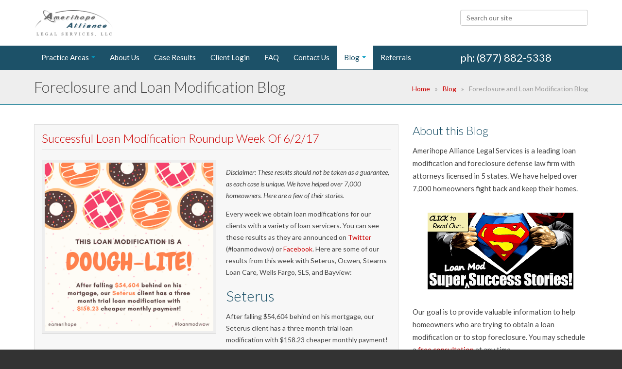

--- FILE ---
content_type: text/html; charset=UTF-8
request_url: https://blog.amerihopealliance.com/blog/topic/seterus-loan-modification/page/2
body_size: 17036
content:
<!doctype html><!--[if lt IE 7]> <html class="no-js lt-ie9 lt-ie8 lt-ie7" lang="en-us" > <![endif]--><!--[if IE 7]>    <html class="no-js lt-ie9 lt-ie8" lang="en-us" >        <![endif]--><!--[if IE 8]>    <html class="no-js lt-ie9" lang="en-us" >               <![endif]--><!--[if gt IE 8]><!--><html class="no-js" lang="en-us"><!--<![endif]--><head>
    <meta charset="utf-8">
    <meta http-equiv="X-UA-Compatible" content="IE=edge,chrome=1">
    <meta name="author" content="Amerihope Alliance Legal Services. All Rights Reserved">
    <meta name="description" content="seterus loan modification | Dedicated foreclosure defense law firm helping foreclosure victims stay in their home, and obtain loan modifications. (2)">
    <meta name="generator" content="HubSpot">
    <title>Foreclosure and Loan Modification Blog | seterus loan modification (2)</title>
    <link rel="shortcut icon" href="https://blog.amerihopealliance.com/hubfs/AMERIHOPE_A_LOGO-EoqzKIdQN-transformed.png">
    
<meta name="viewport" content="width=device-width, initial-scale=1">

    <script src="/hs/hsstatic/jquery-libs/static-1.1/jquery/jquery-1.7.1.js"></script>
<script>hsjQuery = window['jQuery'];</script>
    <meta property="og:description" content="seterus loan modification | Dedicated foreclosure defense law firm helping foreclosure victims stay in their home, and obtain loan modifications. (2)">
    <meta property="og:title" content="Foreclosure and Loan Modification Blog | seterus loan modification (2)">
    <meta name="twitter:description" content="seterus loan modification | Dedicated foreclosure defense law firm helping foreclosure victims stay in their home, and obtain loan modifications. (2)">
    <meta name="twitter:title" content="Foreclosure and Loan Modification Blog | seterus loan modification (2)">

    

    
  <script id="hs-search-input__valid-content-types" type="application/json">
    [
      
        "SITE_PAGE",
      
        "LANDING_PAGE",
      
        "BLOG_POST",
      
        "LISTING_PAGE",
      
        "KNOWLEDGE_ARTICLE",
      
        "HS_CASE_STUDY"
      
    ]
  </script>

    <style>
a.cta_button{-moz-box-sizing:content-box !important;-webkit-box-sizing:content-box !important;box-sizing:content-box !important;vertical-align:middle}.hs-breadcrumb-menu{list-style-type:none;margin:0px 0px 0px 0px;padding:0px 0px 0px 0px}.hs-breadcrumb-menu-item{float:left;padding:10px 0px 10px 10px}.hs-breadcrumb-menu-divider:before{content:'›';padding-left:10px}.hs-featured-image-link{border:0}.hs-featured-image{float:right;margin:0 0 20px 20px;max-width:50%}@media (max-width: 568px){.hs-featured-image{float:none;margin:0;width:100%;max-width:100%}}.hs-screen-reader-text{clip:rect(1px, 1px, 1px, 1px);height:1px;overflow:hidden;position:absolute !important;width:1px}
</style>

<link rel="stylesheet" href="https://7052064.fs1.hubspotusercontent-na1.net/hubfs/7052064/hub_generated/module_assets/1/-2712622/1767118786602/module_search_input.min.css">
<link rel="stylesheet" href="/hs/hsstatic/AsyncSupport/static-1.501/sass/rss_post_listing.css">
<link rel="stylesheet" href="https://7052064.fs1.hubspotusercontent-na1.net/hubfs/7052064/hub_generated/module_assets/1/-109050482603/1767118775689/module_social_follow.min.css">

  <style>
    #hs_cos_wrapper_module_173100548388280 .hs-social-follow {}

#hs_cos_wrapper_module_173100548388280 .hs-social-follow__link {
  width:24px;
  height:24px;
}

#hs_cos_wrapper_module_173100548388280 .hs-social-follow__icon svg {
  width:min(32px,100%);
  height:min(32px,100%);
  fill:#000000;
}

#hs_cos_wrapper_module_173100548388280 .hs-social-follow__link:hover,
#hs_cos_wrapper_module_173100548388280 .hs-social-follow__link:focus {}

#hs_cos_wrapper_module_173100548388280 .hs-social-follow__link:active {}

  </style>

    

    
<!--  Added by GoogleAnalytics integration -->
<script>
var _hsp = window._hsp = window._hsp || [];
_hsp.push(['addPrivacyConsentListener', function(consent) { if (consent.allowed || (consent.categories && consent.categories.analytics)) {
  (function(i,s,o,g,r,a,m){i['GoogleAnalyticsObject']=r;i[r]=i[r]||function(){
  (i[r].q=i[r].q||[]).push(arguments)},i[r].l=1*new Date();a=s.createElement(o),
  m=s.getElementsByTagName(o)[0];a.async=1;a.src=g;m.parentNode.insertBefore(a,m)
})(window,document,'script','//www.google-analytics.com/analytics.js','ga');
  ga('create','UA-9769649-1','auto');
  ga('send','pageview');
}}]);
</script>

<!-- /Added by GoogleAnalytics integration -->


<!--[if IE]>
<style>
#footerfix {
margin-top: -42px !important;
}
</style>
<![endif]-->
<!-- <img src="http://ad.retargeter.com/seg?add=824543&t=2" width="1" height="1" alt="2" /> -->
<meta name="google-site-verification" content="6DOSHnnmNl0AJnXzRBCk10NtSVUc1kmrEzMW2wKsmnY">
<!-- GOOGLE ANALYTICS -->
<script type="text/javascript">

  var _gaq = _gaq || [];
  _gaq.push(['_setAccount', 'UA-9769649-1']);
  _gaq.push(['_setDomainName', 'amerihopealliance.com']);
  _gaq.push(['_trackPageview']);

  (function() {
    var ga = document.createElement('script'); ga.type = 'text/javascript'; ga.async = true;
    ga.src = ('https:' == document.location.protocol ? 'https://ssl' : 'http://www') + '.google-analytics.com/ga.js';
    var s = document.getElementsByTagName('script')[0]; s.parentNode.insertBefore(ga, s);
  })();

</script>
<!--END GOOGLE ANALYTICS -->

<!--[if gte IE 8]>
<style>
.header-container .hs_cos_wrapper_type_logo,
.header-container .custom_logo  {
    padding-bottom: 6px !important;
}
</style>
<![endif]-->

<meta name="twitter:site" content="@Amerihope">
<link rel="prev" href="https://blog.amerihopealliance.com/blog/topic/seterus-loan-modification/page/1">
<meta property="og:url" content="https://blog.amerihopealliance.com/blog/topic/seterus-loan-modification">
<meta property="og:type" content="blog">
<meta name="twitter:card" content="summary">
<link rel="alternate" type="application/rss+xml" href="https://blog.amerihopealliance.com/blog/rss.xml">
<meta name="twitter:domain" content="blog.amerihopealliance.com">
<script src="//platform.linkedin.com/in.js" type="text/javascript">
    lang: en_US
</script>

<meta http-equiv="content-language" content="en-us">
<link rel="stylesheet" href="//7052064.fs1.hubspotusercontent-na1.net/hubfs/7052064/hub_generated/template_assets/DEFAULT_ASSET/1767118704405/template_layout.min.css">


<link rel="stylesheet" href="https://blog.amerihopealliance.com/hubfs/hub_generated/template_assets/1/3898792888/1744213401383/template_aals-skyline-style.css">




</head>
<body class="blog   hs-content-id-176535065689 hs-blog-listing hs-content-path-blog hs-content-name-foreclosure-and-mod-blog hs-blog-name-foreclosure-and-mod-blog hs-blog-id-240585332" style="">
    <div class="header-container-wrapper">
    <div class="header-container container-fluid">

<div class="row-fluid-wrapper row-depth-1 row-number-1 ">
<div class="row-fluid ">
<div class="span12 widget-span widget-type-global_group " style="" data-widget-type="global_group" data-x="0" data-w="12">
<div class="" data-global-widget-path="generated_global_groups/3898792848.html"><div class="row-fluid-wrapper row-depth-1 row-number-1 ">
<div class="row-fluid ">
<div class="span12 widget-span widget-type-cell page-center" style="" data-widget-type="cell" data-x="0" data-w="12">

<div class="row-fluid-wrapper row-depth-1 row-number-2 ">
<div class="row-fluid ">
<div class="span12 widget-span widget-type-cell header-top" style="" data-widget-type="cell" data-x="0" data-w="12">

<div class="row-fluid-wrapper row-depth-1 row-number-3 ">
<div class="row-fluid ">
<div class="span9 widget-span widget-type-logo " style="" data-widget-type="logo" data-x="0" data-w="9">
<div class="cell-wrapper layout-widget-wrapper">
<span id="hs_cos_wrapper_wizard_module_105260590589906485737407536648714759246" class="hs_cos_wrapper hs_cos_wrapper_widget hs_cos_wrapper_type_logo" style="" data-hs-cos-general-type="widget" data-hs-cos-type="logo"><a href="//www.amerihopealliance.com/" id="hs-link-wizard_module_105260590589906485737407536648714759246" style="border-width:0px;border:0px;"><img src="https://blog.amerihopealliance.com/hs-fs/images/forclosure-attorneys.png?width=360&amp;height=117&amp;name=forclosure-attorneys.png" class="hs-image-widget " height="117" style="height: auto;width:360px;border-width:0px;border:0px;" width="360" alt="Foreclosure and Loan Modification Lawyers" title="Foreclosure and Loan Modification Lawyers" srcset="https://blog.amerihopealliance.com/hs-fs/images/forclosure-attorneys.png?width=180&amp;height=59&amp;name=forclosure-attorneys.png 180w, https://blog.amerihopealliance.com/hs-fs/images/forclosure-attorneys.png?width=360&amp;height=117&amp;name=forclosure-attorneys.png 360w, https://blog.amerihopealliance.com/hs-fs/images/forclosure-attorneys.png?width=540&amp;height=176&amp;name=forclosure-attorneys.png 540w, https://blog.amerihopealliance.com/hs-fs/images/forclosure-attorneys.png?width=720&amp;height=234&amp;name=forclosure-attorneys.png 720w, https://blog.amerihopealliance.com/hs-fs/images/forclosure-attorneys.png?width=900&amp;height=293&amp;name=forclosure-attorneys.png 900w, https://blog.amerihopealliance.com/hs-fs/images/forclosure-attorneys.png?width=1080&amp;height=351&amp;name=forclosure-attorneys.png 1080w" sizes="(max-width: 360px) 100vw, 360px"></a></span></div><!--end layout-widget-wrapper -->
</div><!--end widget-span -->
<div class="span3 widget-span widget-type-custom_widget " style="" data-widget-type="custom_widget" data-x="9" data-w="3">
<div id="hs_cos_wrapper_module_152840299781441" class="hs_cos_wrapper hs_cos_wrapper_widget hs_cos_wrapper_type_module" style="" data-hs-cos-general-type="widget" data-hs-cos-type="module">




  








<div class="hs-search-field">

    <div class="hs-search-field__bar">
      <form data-hs-do-not-collect="true" action="/search-results">
        
        <input type="text" class="hs-search-field__input" name="term" autocomplete="off" aria-label="Search" placeholder="Search our site">

        
          
            <input type="hidden" name="type" value="SITE_PAGE">
          
        
          
        
          
            <input type="hidden" name="type" value="BLOG_POST">
          
        
          
        
          
        
          
        

        
      </form>
    </div>
    <ul class="hs-search-field__suggestions"></ul>
</div></div>

</div><!--end widget-span -->
</div><!--end row-->
</div><!--end row-wrapper -->

</div><!--end widget-span -->
</div><!--end row-->
</div><!--end row-wrapper -->

</div><!--end widget-span -->
</div><!--end row-->
</div><!--end row-wrapper -->

<div class="row-fluid-wrapper row-depth-1 row-number-4 ">
<div class="row-fluid ">
<div class="span12 widget-span widget-type-cell menu-bar" style="" data-widget-type="cell" data-x="0" data-w="12">

<div class="row-fluid-wrapper row-depth-1 row-number-5 ">
<div class="row-fluid ">
<div class="span12 widget-span widget-type-cell page-center" style="" data-widget-type="cell" data-x="0" data-w="12">

<div class="row-fluid-wrapper row-depth-1 row-number-6 ">
<div class="row-fluid ">
<div class="span9 widget-span widget-type-menu custom-menu-primary" style="" data-widget-type="menu" data-x="0" data-w="9">
<div class="cell-wrapper layout-widget-wrapper">
<span id="hs_cos_wrapper_wizard_module_71112363651659374784832640343059713424" class="hs_cos_wrapper hs_cos_wrapper_widget hs_cos_wrapper_type_menu" style="" data-hs-cos-general-type="widget" data-hs-cos-type="menu"><div id="hs_menu_wrapper_wizard_module_71112363651659374784832640343059713424" class="hs-menu-wrapper active-branch flyouts hs-menu-flow-horizontal" role="navigation" data-sitemap-name="Pipp Sitemap" data-menu-id="6072330807" aria-label="Navigation Menu">
 <ul role="menu" class="active-branch">
  <li class="hs-menu-item hs-menu-depth-1 hs-item-has-children" role="none"><a href="javascript:;" aria-haspopup="true" aria-expanded="false" role="menuitem">Practice Areas</a>
   <ul role="menu" class="hs-menu-children-wrapper">
    <li class="hs-menu-item hs-menu-depth-2" role="none"><a href="https://amerihopealliance.com/foreclosure-defense" role="menuitem">Foreclosure Defense</a></li>
    <li class="hs-menu-item hs-menu-depth-2" role="none"><a href="https://amerihopealliance.com/surplus-funds" role="menuitem">Claim Surplus Funds</a></li>
    <li class="hs-menu-item hs-menu-depth-2" role="none"><a href="https://amerihopealliance.com/loan-modification" role="menuitem">Loan Modification</a></li>
    <li class="hs-menu-item hs-menu-depth-2" role="none"><a href="https://amerihopealliance.com/en/amerihope-alliance-tax-resolution" role="menuitem">Tax Resolution &amp; Tax Preparation</a></li>
    <li class="hs-menu-item hs-menu-depth-2" role="none"><a href="https://amerihopealliance.com/en/bankruptcy" role="menuitem">Bankruptcy</a></li>
    <li class="hs-menu-item hs-menu-depth-2" role="none"><a href="https://amerihopealliance.com/en/probate" role="menuitem">Probate</a></li>
   </ul></li>
  <li class="hs-menu-item hs-menu-depth-1" role="none"><a href="https://amerihopealliance.com/about_us" role="menuitem">About Us</a></li>
  <li class="hs-menu-item hs-menu-depth-1" role="none"><a href="https://legal.amerihopealliance.com/case-results" role="menuitem">Case Results</a></li>
  <li class="hs-menu-item hs-menu-depth-1" role="none"><a href="https://amerihopealliance.com/client_login" role="menuitem">Client Login</a></li>
  <li class="hs-menu-item hs-menu-depth-1" role="none"><a href="https://amerihopealliance.com/frequently-asked-questions" role="menuitem">FAQ</a></li>
  <li class="hs-menu-item hs-menu-depth-1" role="none"><a href="https://amerihopealliance.com/contact_us" role="menuitem">Contact Us</a></li>
  <li class="hs-menu-item hs-menu-depth-1 active hs-item-has-children active-branch" role="none"><a href="https://blog.amerihopealliance.com/blog" aria-haspopup="true" aria-expanded="false" role="menuitem">Blog</a>
   <ul role="menu" class="hs-menu-children-wrapper active-branch">
    <li class="hs-menu-item hs-menu-depth-2 active active-branch" role="none"><a href="https://blog.amerihopealliance.com/blog" role="menuitem">Foreclosure and Loan Modification Blog</a></li>
    <li class="hs-menu-item hs-menu-depth-2" role="none"><a href="https://blog.amerihopealliance.com/personal-injury" role="menuitem">Personal Injury Blog</a></li>
   </ul></li>
  <li class="hs-menu-item hs-menu-depth-1" role="none"><a href="https://amerihopealliance.com/surplus-case-referral" role="menuitem">Referrals</a></li>
 </ul>
</div></span></div><!--end layout-widget-wrapper -->
</div><!--end widget-span -->
<div class="span3 widget-span widget-type-text " style="padding: 6px 0px 6px 0px; color: #ffffff; font-size: 22px;&quot; >" data-widget-type="text" data-x="9" data-w="3">
<div class="cell-wrapper layout-widget-wrapper">
<span id="hs_cos_wrapper_module_151802470677290" class="hs_cos_wrapper hs_cos_wrapper_widget hs_cos_wrapper_type_text" style="" data-hs-cos-general-type="widget" data-hs-cos-type="text">ph: (877) 882-5338</span></div><!--end layout-widget-wrapper -->
</div><!--end widget-span -->
</div><!--end row-->
</div><!--end row-wrapper -->

</div><!--end widget-span -->
</div><!--end row-->
</div><!--end row-wrapper -->

</div><!--end widget-span -->
</div><!--end row-->
</div><!--end row-wrapper -->
</div>
</div><!--end widget-span -->
</div><!--end row-->
</div><!--end row-wrapper -->

    </div><!--end header -->
</div><!--end header wrapper -->

<div class="body-container-wrapper">
    <div class="body-container container-fluid">

<div class="row-fluid-wrapper row-depth-1 row-number-1 ">
<div class="row-fluid ">
<div class="span12 widget-span widget-type-cell title-background padding20tb" style="" data-widget-type="cell" data-x="0" data-w="12">

<div class="row-fluid-wrapper row-depth-1 row-number-2 ">
<div class="row-fluid ">
<div class="span12 widget-span widget-type-cell page-center" style="" data-widget-type="cell" data-x="0" data-w="12">

<div class="row-fluid-wrapper row-depth-1 row-number-3 ">
<div class="row-fluid ">
<div class="span6 widget-span widget-type-raw_jinja hs-blog-header" style="" data-widget-type="raw_jinja" data-x="0" data-w="6">
<h1>Foreclosure and Loan Modification Blog</h1></div><!--end widget-span -->

<div class="span6 widget-span widget-type-menu " style="" data-widget-type="menu" data-x="6" data-w="6">
<div class="cell-wrapper layout-widget-wrapper">
<span id="hs_cos_wrapper_module_141054231214420203" class="hs_cos_wrapper hs_cos_wrapper_widget hs_cos_wrapper_type_menu" style="" data-hs-cos-general-type="widget" data-hs-cos-type="menu"><div class="hs-breadcrumb-menu-wrapper" id="hs_menu_wrapper_module_141054231214420203" role="navigation" data-sitemap-name="default" data-menu-id="6072330807">
 <ul class="hs-breadcrumb-menu">
  <li class="hs-breadcrumb-menu-item first-crumb"><a href="https://blog.amerihopealliance.com/blog" class="hs-breadcrumb-label">Blog</a><span class="hs-breadcrumb-menu-divider"></span></li>
  <li class="hs-breadcrumb-menu-item last-crumb"><span class="hs-breadcrumb-label">Foreclosure and Loan Modification Blog</span></li>
 </ul>
</div></span></div><!--end layout-widget-wrapper -->
</div><!--end widget-span -->
</div><!--end row-->
</div><!--end row-wrapper -->

</div><!--end widget-span -->
</div><!--end row-->
</div><!--end row-wrapper -->

</div><!--end widget-span -->
</div><!--end row-->
</div><!--end row-wrapper -->

<div class="row-fluid-wrapper row-depth-1 row-number-4 ">
<div class="row-fluid ">
<div class="span12 widget-span widget-type-cell page-center content-wrapper padding40tb" style="" data-widget-type="cell" data-x="0" data-w="12">

<div class="row-fluid-wrapper row-depth-1 row-number-5 ">
<div class="row-fluid ">
<div class="span8 widget-span widget-type-cell blog-content" style="" data-widget-type="cell" data-x="0" data-w="8">

<div class="row-fluid-wrapper row-depth-1 row-number-6 ">
<div class="row-fluid ">
<div class="span12 widget-span widget-type-blog_content " style="" data-widget-type="blog_content" data-x="0" data-w="12">
<div class="blog-section">
    <div class="blog-listing-wrapper cell-wrapper">
        
        <div class="post-listing">
            
            
                <div class="post-item">
                    
                        <div class="post-header clearfix">
                            <h2><a href="https://blog.amerihopealliance.com/blog/successful-loan-modification-roundup-week-of-6/2/17">Successful Loan Modification Roundup Week Of 6/2/17</a></h2>
                        </div>
                        
                            <a href="https://blog.amerihopealliance.com/blog/successful-loan-modification-roundup-week-of-6/2/17" title="" class="hs-featured-image-link">
                                <img src="https://blog.amerihopealliance.com/hubfs/SLM/SLM_Seterus4.png" class="hs-featured-image">
                            </a>
                        
                        <div class="post-body clearfix">
                            <!--post summary-->

                            <p><span class="hs_cos_wrapper hs_cos_wrapper_meta_field hs_cos_wrapper_type_rich_text" data-hs-cos-general-type="meta_field" data-hs-cos-type="rich_text"><span id="hs_cos_wrapper_post_body" class="hs_cos_wrapper hs_cos_wrapper_meta_field hs_cos_wrapper_type_rich_text" data-hs-cos-general-type="meta_field" data-hs-cos-type="rich_text"><em>Disclaimer: These results should not be taken as a guarantee, as each case is unique. We have helped over 7,000 homeowners. Here are a few of their stories. </em></span></span></p> 
<p><span id="hs_cos_wrapper_post_body" class="hs_cos_wrapper hs_cos_wrapper_meta_field hs_cos_wrapper_type_rich_text" data-hs-cos-general-type="meta_field" data-hs-cos-type="rich_text">Every week we obtain loan modifications for our clients with a variety of loan servicers. You can see these results as they are announced on <a href="https://twitter.com/hashtag/loanmodwow?f=tweets&amp;vertical=default" target="_blank">Twitter</a> (#loanmodwow) or <a href="http://www.facebook.com/amerihope">Facebook</a>. Here are some of our results from this week with Seterus, Ocwen, Stearns Loan Care, Wells Fargo, SLS, and Bayview: </span></p> 
<h2><span class="hs_cos_wrapper hs_cos_wrapper_meta_field hs_cos_wrapper_type_rich_text" data-hs-cos-general-type="meta_field" data-hs-cos-type="rich_text">Seterus </span></h2> 
<p><span class="hs_cos_wrapper hs_cos_wrapper_meta_field hs_cos_wrapper_type_rich_text" data-hs-cos-general-type="meta_field" data-hs-cos-type="rich_text">After falling $54,604 behind on his mortgage, our Seterus client has a three month trial loan modification with $158.23 cheaper monthly payment! </span></p>
                        </div>
                        <div class="blog-post-footer clearfix">
                            <p id="hubspot-author_data" class="hubspot-editable" data-hubspot-form-id="author_data" data-hubspot-name="Blog Author">
                                <span class="date">[fa icon="clock-o"] Friday, June 2, 2017</span>
                                <span class="author">
                                    [fa icon="user"]  <a class="author-link" href="https://blog.amerihopealliance.com/blog/author/maxwell-swinney">Maxwell Swinney</a>
                                
                                </span>
                                <span class="topics">
                                
                                    [fa icon="folder-open'] 
                                    
                                        <a class="topic-link" href="https://blog.amerihopealliance.com/blog/topic/wells-fargo-loan-modification">wells fargo loan modification</a>,
                                    
                                        <a class="topic-link" href="https://blog.amerihopealliance.com/blog/topic/loan-modification">loan modification</a>,
                                    
                                        <a class="topic-link" href="https://blog.amerihopealliance.com/blog/topic/successful-loan-modifications">successful loan modifications</a>,
                                    
                                        <a class="topic-link" href="https://blog.amerihopealliance.com/blog/topic/ocwen-loan-modification">ocwen loan modification</a>,
                                    
                                        <a class="topic-link" href="https://blog.amerihopealliance.com/blog/topic/seterus-loan-modification">seterus loan modification</a>,
                                    
                                        <a class="topic-link" href="https://blog.amerihopealliance.com/blog/topic/bayview-loan-modification">bayview loan modification</a>,
                                    
                                        <a class="topic-link" href="https://blog.amerihopealliance.com/blog/topic/sls-loan-modification">sls loan modification</a>,
                                    
                                        <a class="topic-link" href="https://blog.amerihopealliance.com/blog/topic/stearns-loan-care-loan-modification">stearns loan care loan modification</a>
                                    
                                
                                </span>
                            </p>
                            <a class="more-link" href="https://blog.amerihopealliance.com/blog/successful-loan-modification-roundup-week-of-6/2/17">Read More »</a>
                        </div>
                    
                </div>
            
                <div class="post-item">
                    
                        <div class="post-header clearfix">
                            <h2><a href="https://blog.amerihopealliance.com/blog/successful-loan-modification-roundup-week-of-3/3/17">Successful Loan Modification Roundup Week Of 3/3/17</a></h2>
                        </div>
                        
                            <a href="https://blog.amerihopealliance.com/blog/successful-loan-modification-roundup-week-of-3/3/17" title="" class="hs-featured-image-link">
                                <img src="https://blog.amerihopealliance.com/hubfs/SLM/SLS-SLM6.png" class="hs-featured-image">
                            </a>
                        
                        <div class="post-body clearfix">
                            <!--post summary-->

                            <p><em>Disclaimer: These results should not be taken as a guarantee, as each case is unique. We have helped over 7,000 homeowners. Here are a few of their stories. </em></p> 
<p>Every week we obtain loan modifications for our clients with a variety of loan servicers. You can see these results as they are announced on <a href="https://twitter.com/hashtag/loanmodwow?f=tweets&amp;vertical=default" target="_blank">Twitter</a> (#loanmodwow) or <a href="http://www.facebook.com/amerihope">Facebook</a>. Here are some of our results from this week with <a href="//legal.amerihopealliance.com/sls-loan-modifications" target="_blank">SLS</a>, <a href="//legal.amerihopealliance.com/seterus-loan-modifications" target="_blank">Seterus</a>, Cenlar, M&amp;T Bank, and Fifth Third Bank, and <a href="//legal.amerihopealliance.com/wells-fargo-loan-modifications" target="_blank">Wells Fargo</a>:</p> 
<h2>SLS</h2> 
<p>Nearly 7 years, and $322,530 past due on mortgage, our SLS client now has a final HAMP loan modification with $803 cheaper payment, $5,000 principal forgiveness, $220,617 deferred, and low 3% fixed interest rate! </p>
                        </div>
                        <div class="blog-post-footer clearfix">
                            <p id="hubspot-author_data" class="hubspot-editable" data-hubspot-form-id="author_data" data-hubspot-name="Blog Author">
                                <span class="date">[fa icon="clock-o"] Friday, March 3, 2017</span>
                                <span class="author">
                                    [fa icon="user"]  <a class="author-link" href="https://blog.amerihopealliance.com/blog/author/maxwell-swinney">Maxwell Swinney</a>
                                
                                </span>
                                <span class="topics">
                                
                                    [fa icon="folder-open'] 
                                    
                                        <a class="topic-link" href="https://blog.amerihopealliance.com/blog/topic/loan-modification">loan modification</a>,
                                    
                                        <a class="topic-link" href="https://blog.amerihopealliance.com/blog/topic/successful-loan-modifications">successful loan modifications</a>,
                                    
                                        <a class="topic-link" href="https://blog.amerihopealliance.com/blog/topic/seterus-loan-modification">seterus loan modification</a>,
                                    
                                        <a class="topic-link" href="https://blog.amerihopealliance.com/blog/topic/sls-loan-modification">sls loan modification</a>,
                                    
                                        <a class="topic-link" href="https://blog.amerihopealliance.com/blog/topic/fifth-third-bank-loan-modification">fifth third bank loan modification</a>,
                                    
                                        <a class="topic-link" href="https://blog.amerihopealliance.com/blog/topic/mt-bank-loan-modification">m&amp;t bank loan modification</a>,
                                    
                                        <a class="topic-link" href="https://blog.amerihopealliance.com/blog/topic/cenlar-loan-modification">cenlar loan modification</a>
                                    
                                
                                </span>
                            </p>
                            <a class="more-link" href="https://blog.amerihopealliance.com/blog/successful-loan-modification-roundup-week-of-3/3/17">Read More »</a>
                        </div>
                    
                </div>
            
                <div class="post-item">
                    
                        <div class="post-header clearfix">
                            <h2><a href="https://blog.amerihopealliance.com/blog/successful-loan-modification-roundup-week-of-2/10/17">Successful Loan Modification Roundup Week Of 2/10/17</a></h2>
                        </div>
                        
                            <a href="https://blog.amerihopealliance.com/blog/successful-loan-modification-roundup-week-of-2/10/17" title="" class="hs-featured-image-link">
                                <img src="https://blog.amerihopealliance.com/hubfs/SLM/SLS_SLM5.png" class="hs-featured-image">
                            </a>
                        
                        <div class="post-body clearfix">
                            <!--post summary-->

                            <p><em>Disclaimer: These results should not be taken as a guarantee, as each case is unique. We have helped over 7,000 homeowners. Here are a few of their stories. </em></p> 
<p>Every week we obtain loan modifications for our clients with a variety of loan servicers. You can see these results as they are announced on <a href="https://twitter.com/hashtag/loanmodwow?f=tweets&amp;vertical=default" target="_blank">Twitter</a> (#loanmodwow) or <a href="http://www.facebook.com/amerihope">Facebook</a>. Here are some of our results from this week with SLS, Ocwen, SPS, Regions Bank, and Seterus:</p> 
<h2>SLS</h2> 
<p>$234,020 past due on mortgage with SLS, our client was in active foreclosure and had three sale dates canceled, now has a permanent HAMP II loan modification with $735 lower monthly payment and 5% lower interest rate! </p>
                        </div>
                        <div class="blog-post-footer clearfix">
                            <p id="hubspot-author_data" class="hubspot-editable" data-hubspot-form-id="author_data" data-hubspot-name="Blog Author">
                                <span class="date">[fa icon="clock-o"] Friday, February 10, 2017</span>
                                <span class="author">
                                    [fa icon="user"]  <a class="author-link" href="https://blog.amerihopealliance.com/blog/author/maxwell-swinney">Maxwell Swinney</a>
                                
                                </span>
                                <span class="topics">
                                
                                    [fa icon="folder-open'] 
                                    
                                        <a class="topic-link" href="https://blog.amerihopealliance.com/blog/topic/loan-modification">loan modification</a>,
                                    
                                        <a class="topic-link" href="https://blog.amerihopealliance.com/blog/topic/successful-loan-modifications">successful loan modifications</a>,
                                    
                                        <a class="topic-link" href="https://blog.amerihopealliance.com/blog/topic/ocwen-loan-modification">ocwen loan modification</a>,
                                    
                                        <a class="topic-link" href="https://blog.amerihopealliance.com/blog/topic/seterus-loan-modification">seterus loan modification</a>,
                                    
                                        <a class="topic-link" href="https://blog.amerihopealliance.com/blog/topic/sls-loan-modification">sls loan modification</a>,
                                    
                                        <a class="topic-link" href="https://blog.amerihopealliance.com/blog/topic/regions-bank-loan-modification">regions bank loan modification</a>
                                    
                                
                                </span>
                            </p>
                            <a class="more-link" href="https://blog.amerihopealliance.com/blog/successful-loan-modification-roundup-week-of-2/10/17">Read More »</a>
                        </div>
                    
                </div>
            
                <div class="post-item">
                    
                        <div class="post-header clearfix">
                            <h2><a href="https://blog.amerihopealliance.com/blog/successful-loan-modification-roundup-week-of-2-3-17">Successful Loan Modification Roundup Week of 2/3/17</a></h2>
                        </div>
                        
                            <a href="https://blog.amerihopealliance.com/blog/successful-loan-modification-roundup-week-of-2-3-17" title="" class="hs-featured-image-link">
                                <img src="https://blog.amerihopealliance.com/hubfs/SLM/SLM_Seterus3.png" class="hs-featured-image">
                            </a>
                        
                        <div class="post-body clearfix">
                            <!--post summary-->

                            <p><em>Disclaimer: These results should not be taken as a guarantee, as each case is unique. We have helped over 7,000 homeowners. Here are a few of their stories. </em></p> 
<p>Every week we obtain loan modifications for our clients with a variety of loan servicers. You can see these results as they are announced on <a href="https://twitter.com/hashtag/loanmodwow?f=tweets&amp;vertical=default" target="_blank">Twitter</a> (#loanmodwow) or <a href="http://www.facebook.com/amerihope">Facebook</a>. Here are some of our results from this week with PHH, Seterus, and Citi:</p> 
<h2>Seterus</h2> 
<p>Our <a href="//legal.amerihopealliance.com/seterus-loan-modifications" target="_blank">Seterus</a> client was $65,635.71 past due on mortgage with $970.91 monthly payment and high 8.25% interest rate. Now they have a final loan modification with $783.70 payment and low 3.5% interest rate for $187.25 savings!</p>
                        </div>
                        <div class="blog-post-footer clearfix">
                            <p id="hubspot-author_data" class="hubspot-editable" data-hubspot-form-id="author_data" data-hubspot-name="Blog Author">
                                <span class="date">[fa icon="clock-o"] Friday, February 3, 2017</span>
                                <span class="author">
                                    [fa icon="user"]  <a class="author-link" href="https://blog.amerihopealliance.com/blog/author/maxwell-swinney">Maxwell Swinney</a>
                                
                                </span>
                                <span class="topics">
                                
                                    [fa icon="folder-open'] 
                                    
                                        <a class="topic-link" href="https://blog.amerihopealliance.com/blog/topic/loan-modification">loan modification</a>,
                                    
                                        <a class="topic-link" href="https://blog.amerihopealliance.com/blog/topic/successful-loan-modifications">successful loan modifications</a>,
                                    
                                        <a class="topic-link" href="https://blog.amerihopealliance.com/blog/topic/citi-loan-modification">citi loan modification</a>,
                                    
                                        <a class="topic-link" href="https://blog.amerihopealliance.com/blog/topic/seterus-loan-modification">seterus loan modification</a>,
                                    
                                        <a class="topic-link" href="https://blog.amerihopealliance.com/blog/topic/phh-loan-modification">phh loan modification</a>
                                    
                                
                                </span>
                            </p>
                            <a class="more-link" href="https://blog.amerihopealliance.com/blog/successful-loan-modification-roundup-week-of-2-3-17">Read More »</a>
                        </div>
                    
                </div>
            
                <div class="post-item">
                    
                        <div class="post-header clearfix">
                            <h2><a href="https://blog.amerihopealliance.com/blog/successful-loan-modification-roundup-week-of-10-14">Successful Loan Modification Roundup Week of 10/14</a></h2>
                        </div>
                        
                            <a href="https://blog.amerihopealliance.com/blog/successful-loan-modification-roundup-week-of-10-14" title="" class="hs-featured-image-link">
                                <img src="https://blog.amerihopealliance.com/hubfs/SLM/SLS_SLM2.png" class="hs-featured-image">
                            </a>
                        
                        <div class="post-body clearfix">
                            <!--post summary-->

                            <p><span id="hs_cos_wrapper_post_body" class="hs_cos_wrapper hs_cos_wrapper_meta_field hs_cos_wrapper_type_rich_text" data-hs-cos-general-type="meta_field" data-hs-cos-type="rich_text"><span><em>Disclaimer: These results should not be taken as a guarantee, as each case is unique. We have helped over 7,000 homeowners. Here are a few of their stories. </em></span></span></p> 
<p>Every week we obtain loan modifications for our clients with a variety of loan servicers. You can see these results as they are announced on <a href="https://twitter.com/hashtag/loanmodwow?f=tweets&amp;vertical=default" target="_blank">Twitter</a> (#loanmodwow) or <a href="http://www.facebook.com/amerihope">Facebook</a>. Here are some of our results from this week, which include results from SLS, Citibank, Ditech, and Seterus:&nbsp;</p> 
<h2>SLS</h2> 
<p>20 months and $37,192 past due on mortgage payments to SLS, our client was approved for HAMP tier II loan modification with $572 in monthly savings!</p> 
<p>Knock, knock. Who's there? A loan modification with $427 in monthly savings for our client who was 40 months behind with SLS, that's who. </p>
                        </div>
                        <div class="blog-post-footer clearfix">
                            <p id="hubspot-author_data" class="hubspot-editable" data-hubspot-form-id="author_data" data-hubspot-name="Blog Author">
                                <span class="date">[fa icon="clock-o"] Friday, October 14, 2016</span>
                                <span class="author">
                                    [fa icon="user"]  <a class="author-link" href="https://blog.amerihopealliance.com/blog/author/maxwell-swinney">Maxwell Swinney</a>
                                
                                </span>
                                <span class="topics">
                                
                                    [fa icon="folder-open'] 
                                    
                                        <a class="topic-link" href="https://blog.amerihopealliance.com/blog/topic/loan-modification">loan modification</a>,
                                    
                                        <a class="topic-link" href="https://blog.amerihopealliance.com/blog/topic/successful-loan-modifications">successful loan modifications</a>,
                                    
                                        <a class="topic-link" href="https://blog.amerihopealliance.com/blog/topic/seterus-loan-modification">seterus loan modification</a>,
                                    
                                        <a class="topic-link" href="https://blog.amerihopealliance.com/blog/topic/ditech-loan-modification-success">ditech loan modification success</a>,
                                    
                                        <a class="topic-link" href="https://blog.amerihopealliance.com/blog/topic/sls-loan-modification">sls loan modification</a>,
                                    
                                        <a class="topic-link" href="https://blog.amerihopealliance.com/blog/topic/citibank-loan-modification">citibank loan modification</a>,
                                    
                                        <a class="topic-link" href="https://blog.amerihopealliance.com/blog/topic/ditech-loan-modification">ditech loan modification</a>
                                    
                                
                                </span>
                            </p>
                            <a class="more-link" href="https://blog.amerihopealliance.com/blog/successful-loan-modification-roundup-week-of-10-14">Read More »</a>
                        </div>
                    
                </div>
            
                <div class="post-item">
                    
                        <div class="post-header clearfix">
                            <h2><a href="https://blog.amerihopealliance.com/blog/successful-loan-modification-roundup-week-of-9-9">Successful Loan Modification Roundup Week of 9/9</a></h2>
                        </div>
                        
                        <div class="post-body clearfix">
                            <!--post summary-->

                            <p><em>Disclaimer: These results should not be taken as a guarantee, as each case is unique. We have helped over 7,000 homeowners, here are a few of their stories. </em></p>
<p><em><img style="width: 400px; margin: 0px 0px 10px 10px; float: right;" data-constrained="true" caption="false" title="Every week we obtain loan modifications for our clients with a variety of loan servicers. Here are some of our results from this week, including one from Bayview." src="https://blog.amerihopealliance.com/hs-fs/hubfs/Aloha.png?width=400&amp;name=Aloha.png" alt="Every week we obtain loan modifications for our clients with a variety of loan servicers. Here are some of our results from this week, including one from Bayview." width="400" srcset="https://blog.amerihopealliance.com/hs-fs/hubfs/Aloha.png?width=200&amp;name=Aloha.png 200w, https://blog.amerihopealliance.com/hs-fs/hubfs/Aloha.png?width=400&amp;name=Aloha.png 400w, https://blog.amerihopealliance.com/hs-fs/hubfs/Aloha.png?width=600&amp;name=Aloha.png 600w, https://blog.amerihopealliance.com/hs-fs/hubfs/Aloha.png?width=800&amp;name=Aloha.png 800w, https://blog.amerihopealliance.com/hs-fs/hubfs/Aloha.png?width=1000&amp;name=Aloha.png 1000w, https://blog.amerihopealliance.com/hs-fs/hubfs/Aloha.png?width=1200&amp;name=Aloha.png 1200w" sizes="(max-width: 400px) 100vw, 400px">Every week we obtain loan modifications for our clients with a variety of loan servicers. You can see these results as they are announced on <a target="_blank" href="https://twitter.com/hashtag/loanmodwow?f=tweets&amp;vertical=default">Twitter</a> (#loanmodwow) or <a target="_blank" href="http://www.facebook.com/amerihope">Facebook</a>. Here are some of our results from this week, which include results from&nbsp; Bayview, US Bank, Seterus, and SunTrust:&nbsp;</em></p>
                        </div>
                        <div class="blog-post-footer clearfix">
                            <p id="hubspot-author_data" class="hubspot-editable" data-hubspot-form-id="author_data" data-hubspot-name="Blog Author">
                                <span class="date">[fa icon="clock-o"] Friday, September 9, 2016</span>
                                <span class="author">
                                    [fa icon="user"]  <a class="author-link" href="https://blog.amerihopealliance.com/blog/author/maxwell-swinney">Maxwell Swinney</a>
                                
                                </span>
                                <span class="topics">
                                
                                    [fa icon="folder-open'] 
                                    
                                        <a class="topic-link" href="https://blog.amerihopealliance.com/blog/topic/successful-loan-modifications">successful loan modifications</a>,
                                    
                                        <a class="topic-link" href="https://blog.amerihopealliance.com/blog/topic/seterus-loan-modification">seterus loan modification</a>,
                                    
                                        <a class="topic-link" href="https://blog.amerihopealliance.com/blog/topic/bayview-loan-modification">bayview loan modification</a>,
                                    
                                        <a class="topic-link" href="https://blog.amerihopealliance.com/blog/topic/suntrust-loan-modification">suntrust loan modification</a>
                                    
                                
                                </span>
                            </p>
                            <a class="more-link" href="https://blog.amerihopealliance.com/blog/successful-loan-modification-roundup-week-of-9-9">Read More »</a>
                        </div>
                    
                </div>
            
                <div class="post-item">
                    
                        <div class="post-header clearfix">
                            <h2><a href="https://blog.amerihopealliance.com/blog/successful-loan-modification-roundup-week-of-8/26">Successful Loan Modification Roundup Week of 8/26</a></h2>
                        </div>
                        
                        <div class="post-body clearfix">
                            <!--post summary-->

                            <div class="section post-body">
<p><em>Disclaimer: These results should not be taken as a guarantee, as each case is unique. We have helped over 7,000 homeowners, here are a few of their stories. </em></p>
<p><em><img style="width: 400px; margin: 0px 0px 10px 10px; float: right;" data-constrained="true" caption="false" title="Keep calm and loan mod on. Every week we obtain loan modifications with a variety of loan servicers to allow our clients to avoid foreclosure. Here are some of the results." src="https://blog.amerihopealliance.com/hs-fs/hubfs/Calm-655866-edited.png?width=400&amp;name=Calm-655866-edited.png" alt="Keep calm and loan mod on. Every week we obtain loan modifications with a variety of loan servicers to allow our clients to avoid foreclosure. Here are some of the results." width="400" srcset="https://blog.amerihopealliance.com/hs-fs/hubfs/Calm-655866-edited.png?width=200&amp;name=Calm-655866-edited.png 200w, https://blog.amerihopealliance.com/hs-fs/hubfs/Calm-655866-edited.png?width=400&amp;name=Calm-655866-edited.png 400w, https://blog.amerihopealliance.com/hs-fs/hubfs/Calm-655866-edited.png?width=600&amp;name=Calm-655866-edited.png 600w, https://blog.amerihopealliance.com/hs-fs/hubfs/Calm-655866-edited.png?width=800&amp;name=Calm-655866-edited.png 800w, https://blog.amerihopealliance.com/hs-fs/hubfs/Calm-655866-edited.png?width=1000&amp;name=Calm-655866-edited.png 1000w, https://blog.amerihopealliance.com/hs-fs/hubfs/Calm-655866-edited.png?width=1200&amp;name=Calm-655866-edited.png 1200w" sizes="(max-width: 400px) 100vw, 400px"></em>Every week we obtain loan modifications for our clients with a variety of loan servicers. You can see these results as they are announced on <a target="_blank" href="https://twitter.com/hashtag/loanmodwow?f=tweets&amp;vertical=default">Twitter</a> (#loanmodwow) or <a target="_blank" href="http://www.facebook.com/amerihope">Facebook</a>. Here are some of our results from this week, which include results from Greentree, Seterus, Ocwen, and others:&nbsp;</p>
<h2>Seterus</h2>
<p>Our client was in foreclosure and $45k past due on payments to Seterus, but we helped them get a trial loan modification with a lower interest rate!</p>
<h2></h2></div>
                        </div>
                        <div class="blog-post-footer clearfix">
                            <p id="hubspot-author_data" class="hubspot-editable" data-hubspot-form-id="author_data" data-hubspot-name="Blog Author">
                                <span class="date">[fa icon="clock-o"] Friday, August 26, 2016</span>
                                <span class="author">
                                    [fa icon="user"]  <a class="author-link" href="https://blog.amerihopealliance.com/blog/author/maxwell-swinney">Maxwell Swinney</a>
                                
                                </span>
                                <span class="topics">
                                
                                    [fa icon="folder-open'] 
                                    
                                        <a class="topic-link" href="https://blog.amerihopealliance.com/blog/topic/loan-modification">loan modification</a>,
                                    
                                        <a class="topic-link" href="https://blog.amerihopealliance.com/blog/topic/successful-loan-modifications">successful loan modifications</a>,
                                    
                                        <a class="topic-link" href="https://blog.amerihopealliance.com/blog/topic/ocwen-loan-modification">ocwen loan modification</a>,
                                    
                                        <a class="topic-link" href="https://blog.amerihopealliance.com/blog/topic/caliber-loan-modification">caliber loan modification</a>,
                                    
                                        <a class="topic-link" href="https://blog.amerihopealliance.com/blog/topic/asc-loan-modification">asc loan modification</a>,
                                    
                                        <a class="topic-link" href="https://blog.amerihopealliance.com/blog/topic/citi-loan-modification">citi loan modification</a>,
                                    
                                        <a class="topic-link" href="https://blog.amerihopealliance.com/blog/topic/seterus-loan-modification">seterus loan modification</a>,
                                    
                                        <a class="topic-link" href="https://blog.amerihopealliance.com/blog/topic/greentree-loan-modification">Greentree loan modification</a>
                                    
                                
                                </span>
                            </p>
                            <a class="more-link" href="https://blog.amerihopealliance.com/blog/successful-loan-modification-roundup-week-of-8/26">Read More »</a>
                        </div>
                    
                </div>
            
                <div class="post-item">
                    
                        <div class="post-header clearfix">
                            <h2><a href="https://blog.amerihopealliance.com/blog/successful-loan-modification-roundup-week-of-8/19">Successful Loan Modification Roundup Week of 8/19</a></h2>
                        </div>
                        
                            <a href="https://blog.amerihopealliance.com/blog/successful-loan-modification-roundup-week-of-8/19" title="" class="hs-featured-image-link">
                                <img src="https://blog.amerihopealliance.com/hubfs/Golden.png" class="hs-featured-image">
                            </a>
                        
                        <div class="post-body clearfix">
                            <!--post summary-->

                            <div class="section post-body"> 
 <p><em>Disclaimer: These results should not be taken as a guarantee, as each case is unique. We have helped over 7,000 homeowners, here are a few of their stories. </em></p> 
 <p><em></em><span id="hs_cos_wrapper_post_body" class="hs_cos_wrapper hs_cos_wrapper_meta_field hs_cos_wrapper_type_rich_text" data-hs-cos-general-type="meta_field" data-hs-cos-type="rich_text"><span class="hs_cos_wrapper hs_cos_wrapper_meta_field hs_cos_wrapper_type_rich_text" data-hs-cos-general-type="meta_field" data-hs-cos-type="rich_text"><span id="hs_cos_wrapper_post_body" class="hs_cos_wrapper hs_cos_wrapper_meta_field hs_cos_wrapper_type_rich_text" data-hs-cos-general-type="meta_field" data-hs-cos-type="rich_text">Every week we obtain loan modifications for our clients with a variety of loan servicers. You can see these results as they are announced on <a target="_blank" href="https://twitter.com/hashtag/loanmodwow?f=tweets&amp;vertical=default">Twitter</a> (#loanmodwow) or <a target="_blank" href="http://www.facebook.com/amerihope">Facebook</a>. Here are some of our results from this week, which include results from Bank of America, Seterus, Ocwen, and others:&nbsp;</span></span></span></p> 
</div>
                        </div>
                        <div class="blog-post-footer clearfix">
                            <p id="hubspot-author_data" class="hubspot-editable" data-hubspot-form-id="author_data" data-hubspot-name="Blog Author">
                                <span class="date">[fa icon="clock-o"] Friday, August 19, 2016</span>
                                <span class="author">
                                    [fa icon="user"]  <a class="author-link" href="https://blog.amerihopealliance.com/blog/author/maxwell-swinney">Maxwell Swinney</a>
                                
                                </span>
                                <span class="topics">
                                
                                    [fa icon="folder-open'] 
                                    
                                        <a class="topic-link" href="https://blog.amerihopealliance.com/blog/topic/wells-fargo-loan-modification">wells fargo loan modification</a>,
                                    
                                        <a class="topic-link" href="https://blog.amerihopealliance.com/blog/topic/bank-of-america-loan-modification">bank of america loan modification</a>,
                                    
                                        <a class="topic-link" href="https://blog.amerihopealliance.com/blog/topic/loan-modification">loan modification</a>,
                                    
                                        <a class="topic-link" href="https://blog.amerihopealliance.com/blog/topic/successful-loan-modifications">successful loan modifications</a>,
                                    
                                        <a class="topic-link" href="https://blog.amerihopealliance.com/blog/topic/ocwen-loan-modification">ocwen loan modification</a>,
                                    
                                        <a class="topic-link" href="https://blog.amerihopealliance.com/blog/topic/asc-loan-modification">asc loan modification</a>,
                                    
                                        <a class="topic-link" href="https://blog.amerihopealliance.com/blog/topic/pnc-loan-modification-success">PNC loan modification success</a>,
                                    
                                        <a class="topic-link" href="https://blog.amerihopealliance.com/blog/topic/citi-loan-modification">citi loan modification</a>,
                                    
                                        <a class="topic-link" href="https://blog.amerihopealliance.com/blog/topic/seterus-loan-modification">seterus loan modification</a>,
                                    
                                        <a class="topic-link" href="https://blog.amerihopealliance.com/blog/topic/roundpoint-loan-modification">roundpoint loan modification</a>,
                                    
                                        <a class="topic-link" href="https://blog.amerihopealliance.com/blog/topic/sls-loan-modification">sls loan modification</a>
                                    
                                
                                </span>
                            </p>
                            <a class="more-link" href="https://blog.amerihopealliance.com/blog/successful-loan-modification-roundup-week-of-8/19">Read More »</a>
                        </div>
                    
                </div>
            
        </div>

        
            <div class="blog-pagination">
                
                    <a class="previous-posts-link" href="https://blog.amerihopealliance.com/blog/topic/seterus-loan-modification/page/1">[fa icon="angle-double-left"] Prev</a>
                
                    <a class="all-posts-link" href="https://blog.amerihopealliance.com/blog/all">All posts</a>
                
            </div>
        
        
        
    </div>
</div></div>

</div><!--end row-->
</div><!--end row-wrapper -->

<div class="row-fluid-wrapper row-depth-1 row-number-7 ">
<div class="row-fluid ">
<div class="span12 widget-span widget-type-blog_comments " style="" data-widget-type="blog_comments" data-x="0" data-w="12">
<div class="cell-wrapper layout-widget-wrapper">
<span id="hs_cos_wrapper_blog_comments" class="hs_cos_wrapper hs_cos_wrapper_widget hs_cos_wrapper_type_blog_comments" style="" data-hs-cos-general-type="widget" data-hs-cos-type="blog_comments"></span></div><!--end layout-widget-wrapper -->
</div><!--end widget-span -->
</div><!--end row-->
</div><!--end row-wrapper -->

</div><!--end widget-span -->
<div class="span4 widget-span widget-type-cell blog-sidebar" style="" data-widget-type="cell" data-x="8" data-w="4">

<div class="row-fluid-wrapper row-depth-1 row-number-8 ">
<div class="row-fluid ">
<div class="span12 widget-span widget-type-rich_text " style="" data-widget-type="rich_text" data-x="0" data-w="12">
<div class="cell-wrapper layout-widget-wrapper">
<span id="hs_cos_wrapper_module_1518622967802152" class="hs_cos_wrapper hs_cos_wrapper_widget hs_cos_wrapper_type_rich_text" style="" data-hs-cos-general-type="widget" data-hs-cos-type="rich_text"><h3>About this Blog</h3>
<p>Amerihope Alliance Legal Services is a leading loan modification and foreclosure defense law firm with attorneys licensed in 5 states. We have helped over 7,000 homeowners fight back and keep their homes.</p>
<p><!--HubSpot Call-to-Action Code --><span class="hs-cta-wrapper" id="hs-cta-wrapper-ae6b7cd7-c502-4ee5-a643-cd8deff48953"><span class="hs-cta-node hs-cta-ae6b7cd7-c502-4ee5-a643-cd8deff48953" id="hs-cta-ae6b7cd7-c502-4ee5-a643-cd8deff48953"><!--[if lte IE 8]><div id="hs-cta-ie-element"></div><![endif]--><a href="https://cta-redirect.hubspot.com/cta/redirect/161513/ae6b7cd7-c502-4ee5-a643-cd8deff48953"><img class="hs-cta-img" id="hs-cta-img-ae6b7cd7-c502-4ee5-a643-cd8deff48953" style="border-width:0px;margin: 0 auto; display: block; margin-top: 20px; margin-bottom: 20px" src="https://no-cache.hubspot.com/cta/default/161513/ae6b7cd7-c502-4ee5-a643-cd8deff48953.png" alt="Click to Read Our Super Loan Mod Success Stories" align="middle"></a></span><script charset="utf-8" src="/hs/cta/cta/current.js"></script><script type="text/javascript"> hbspt.cta._relativeUrls=true;hbspt.cta.load(161513, 'ae6b7cd7-c502-4ee5-a643-cd8deff48953', {"useNewLoader":"true","region":"na1"}); </script></span><!-- end HubSpot Call-to-Action Code --></p>
<p>Our goal is to provide valuable information to help homeowners who are trying to obtain a loan modification or to stop foreclosure. You may schedule a <a href="//www.amerihopealliance.com/free_consultation" target="_blank">free consultation</a> at any time.</p></span>
</div><!--end layout-widget-wrapper -->
</div><!--end widget-span -->
</div><!--end row-->
</div><!--end row-wrapper -->

<div class="row-fluid-wrapper row-depth-1 row-number-9 ">
<div class="row-fluid ">
<div class="span12 widget-span widget-type-blog_subscribe " style="" data-widget-type="blog_subscribe" data-x="0" data-w="12">
<div class="cell-wrapper layout-widget-wrapper">
<span id="hs_cos_wrapper_wizard_module_33253240702892953017611124547760204023" class="hs_cos_wrapper hs_cos_wrapper_widget hs_cos_wrapper_type_blog_subscribe" style="" data-hs-cos-general-type="widget" data-hs-cos-type="blog_subscribe"><h3 id="hs_cos_wrapper_wizard_module_33253240702892953017611124547760204023_title" class="hs_cos_wrapper form-title" data-hs-cos-general-type="widget_field" data-hs-cos-type="text">Subscribe to Email Updates</h3>

<div id="hs_form_target_wizard_module_33253240702892953017611124547760204023_5371"></div>



</span></div><!--end layout-widget-wrapper -->
</div><!--end widget-span -->
</div><!--end row-->
</div><!--end row-wrapper -->

<div class="row-fluid-wrapper row-depth-1 row-number-10 ">
<div class="row-fluid ">
<div class="span12 widget-span widget-type-raw_jinja " style="" data-widget-type="raw_jinja" data-x="0" data-w="12">
<div class="tabber-wrap blog-tabber">

    <ul class="clearfix tabber-tabs">
      <li class="active"><a>Popular</a></li>
      <li><a>Recent</a></li>
      <li><a>Topics</a></li>
    </ul>

    <div class="tabber-content">
        <div class="tab-pane active">
            <!--<span id="hs_cos_wrapper_popular_posts" class="hs_cos_wrapper hs_cos_wrapper_widget hs_cos_wrapper_type_post_listing" style="" data-hs-cos-general-type="widget" data-hs-cos-type="post_listing" ><div class="block">
  <h3></h3>
  <div class="widget-module">
    <ul class="hs-hash-679562493-1767333923635">
    </ul>
  </div>
</div>
</span>-->
            
            
                <div class="hs-rss-item  hs-with-featured-image">
                    <div class="hs-rss-item-image-wrapper"><img src="https://blog.amerihopealliance.com/hs-fs/file-371665267-jpg/images/us-bank-logo-slim.jpg" alt="feature image"></div>
                    <div class="hs-rss-item-text">
                        <div class="post-title"><a class="hs-rss-title" href="https://blog.amerihopealliance.com/blog/how-our-attorneys-defeated-us-bank-stooge-foreclosure"> How Our Attorneys Beat U.S. Bank, A True Foreclosure Stooge </a></div>
                        <div>Published November 6, 2013 </div>
                    </div>
                </div>  
            
                <div class="hs-rss-item  hs-with-featured-image">
                    <div class="hs-rss-item-image-wrapper"><img src="https://blog.amerihopealliance.com/hubfs/images/Affirmative-517166-edited.jpg" alt="feature image"></div>
                    <div class="hs-rss-item-text">
                        <div class="post-title"><a class="hs-rss-title" href="https://blog.amerihopealliance.com/blog/using-affirmative-defenses-when-answering-a-foreclosure-complaint"> Using Affirmative Defenses When Answering A Foreclosure Complaint </a></div>
                        <div>Published December 3, 2019 </div>
                    </div>
                </div>  
            
                <div class="hs-rss-item  hs-with-featured-image">
                    <div class="hs-rss-item-image-wrapper"><img src="https://blog.amerihopealliance.com/hubfs/images/MoneyEye.jpg" alt="feature image"></div>
                    <div class="hs-rss-item-text">
                        <div class="post-title"><a class="hs-rss-title" href="https://blog.amerihopealliance.com/blog/what-fees-are-you-charged-in-foreclosure"> What Fees Are You Charged in Foreclosure? </a></div>
                        <div>Published September 11, 2018 </div>
                    </div>
                </div>  
            
                <div class="hs-rss-item  hs-with-featured-image">
                    <div class="hs-rss-item-image-wrapper"><img src="https://blog.amerihopealliance.com/hubfs/images/auction2.jpg" alt="feature image"></div>
                    <div class="hs-rss-item-text">
                        <div class="post-title"><a class="hs-rss-title" href="https://blog.amerihopealliance.com/blog/what-if-your-home-doesnt-sell-at-auction"> What If Your Home Doesn't Sell At Foreclosure Auction? </a></div>
                        <div>Published October 13, 2018 </div>
                    </div>
                </div>  
            
                <div class="hs-rss-item  hs-with-featured-image">
                    <div class="hs-rss-item-image-wrapper"><img src="https://blog.amerihopealliance.com/hubfs/images/Danger-124412-edited.jpg" alt="feature image"></div>
                    <div class="hs-rss-item-text">
                        <div class="post-title"><a class="hs-rss-title" href="https://blog.amerihopealliance.com/blog/avoid-inheriting-a-timeshare-by-filing-disclaimer-of-interest"> Avoid Inheriting A Timeshare By Filing "Disclaimer of Interest" </a></div>
                        <div>Published June 18, 2018 </div>
                    </div>
                </div>  
            
        </div>
        <div class="tab-pane" id="tab-2">
           <span id="hs_cos_wrapper_recent_posts" class="hs_cos_wrapper hs_cos_wrapper_widget hs_cos_wrapper_type_rss_listing" style="" data-hs-cos-general-type="widget" data-hs-cos-type="rss_listing">
<h3></h3>


    <div class="hs-rss-module feedreader_box hs-hash-450955301"></div>

</span>
        </div>
        <div class="tab-pane" id="tab-3">
            <span id="hs_cos_wrapper_post_categories" class="hs_cos_wrapper hs_cos_wrapper_widget hs_cos_wrapper_type_post_filter" style="" data-hs-cos-general-type="widget" data-hs-cos-type="post_filter"><div class="block">
  <h3>Lists by Topic</h3>
  <div class="widget-module">
    <ul>
      
        <li>
          <a href="https://blog.amerihopealliance.com/blog/topic/loan-modification">loan modification <span class="filter-link-count" dir="ltr">(260)</span></a>
        </li>
      
        <li>
          <a href="https://blog.amerihopealliance.com/blog/topic/successful-loan-modifications">successful loan modifications <span class="filter-link-count" dir="ltr">(120)</span></a>
        </li>
      
        <li>
          <a href="https://blog.amerihopealliance.com/blog/topic/foreclosure-defense">foreclosure defense <span class="filter-link-count" dir="ltr">(117)</span></a>
        </li>
      
        <li>
          <a href="https://blog.amerihopealliance.com/blog/topic/foreclosure">foreclosure <span class="filter-link-count" dir="ltr">(103)</span></a>
        </li>
      
        <li>
          <a href="https://blog.amerihopealliance.com/blog/topic/loan-modification-help">loan modification help <span class="filter-link-count" dir="ltr">(52)</span></a>
        </li>
      
        <li>
          <a href="https://blog.amerihopealliance.com/blog/topic/ocwen-loan-modification">ocwen loan modification <span class="filter-link-count" dir="ltr">(51)</span></a>
        </li>
      
        <li>
          <a href="https://blog.amerihopealliance.com/blog/topic/loan-modification-success">loan modification success <span class="filter-link-count" dir="ltr">(43)</span></a>
        </li>
      
        <li>
          <a href="https://blog.amerihopealliance.com/blog/topic/wells-fargo-loan-modification">wells fargo loan modification <span class="filter-link-count" dir="ltr">(43)</span></a>
        </li>
      
        <li>
          <a href="https://blog.amerihopealliance.com/blog/topic/carrington-loan-modification">carrington loan modification <span class="filter-link-count" dir="ltr">(34)</span></a>
        </li>
      
        <li>
          <a href="https://blog.amerihopealliance.com/blog/topic/stop-foreclosure">stop foreclosure <span class="filter-link-count" dir="ltr">(29)</span></a>
        </li>
      
        <li style="display:none;">
          <a href="https://blog.amerihopealliance.com/blog/topic/caliber-loan-modification">caliber loan modification <span class="filter-link-count" dir="ltr">(28)</span></a>
        </li>
      
        <li style="display:none;">
          <a href="https://blog.amerihopealliance.com/blog/topic/loan-modification-attorney">loan modification attorney <span class="filter-link-count" dir="ltr">(27)</span></a>
        </li>
      
        <li style="display:none;">
          <a href="https://blog.amerihopealliance.com/blog/topic/florida-foreclosure-defense">florida foreclosure defense <span class="filter-link-count" dir="ltr">(26)</span></a>
        </li>
      
        <li style="display:none;">
          <a href="https://blog.amerihopealliance.com/blog/topic/sps-loan-modification">sps loan modification <span class="filter-link-count" dir="ltr">(26)</span></a>
        </li>
      
        <li style="display:none;">
          <a href="https://blog.amerihopealliance.com/blog/topic/new-york-foreclosure-attorney">new york foreclosure attorney <span class="filter-link-count" dir="ltr">(24)</span></a>
        </li>
      
        <li style="display:none;">
          <a href="https://blog.amerihopealliance.com/blog/topic/sls-loan-modification">sls loan modification <span class="filter-link-count" dir="ltr">(24)</span></a>
        </li>
      
        <li style="display:none;">
          <a href="https://blog.amerihopealliance.com/blog/topic/scam-alert">Scam Alert <span class="filter-link-count" dir="ltr">(23)</span></a>
        </li>
      
        <li style="display:none;">
          <a href="https://blog.amerihopealliance.com/blog/topic/bank-of-america-loan-modification">bank of america loan modification <span class="filter-link-count" dir="ltr">(23)</span></a>
        </li>
      
        <li style="display:none;">
          <a href="https://blog.amerihopealliance.com/blog/topic/how-to-stop-foreclosure">how to stop foreclosure <span class="filter-link-count" dir="ltr">(21)</span></a>
        </li>
      
        <li style="display:none;">
          <a href="https://blog.amerihopealliance.com/blog/topic/mortgage-fraud">mortgage fraud <span class="filter-link-count" dir="ltr">(21)</span></a>
        </li>
      
        <li style="display:none;">
          <a href="https://blog.amerihopealliance.com/blog/topic/florida-foreclosure-attorney">florida foreclosure attorney <span class="filter-link-count" dir="ltr">(20)</span></a>
        </li>
      
        <li style="display:none;">
          <a href="https://blog.amerihopealliance.com/blog/topic/hamp-loan-modification">hamp loan modification <span class="filter-link-count" dir="ltr">(20)</span></a>
        </li>
      
        <li style="display:none;">
          <a href="https://blog.amerihopealliance.com/blog/topic/loan-modification-lawyer">loan modification lawyer <span class="filter-link-count" dir="ltr">(20)</span></a>
        </li>
      
        <li style="display:none;">
          <a href="https://blog.amerihopealliance.com/blog/topic/illinois-foreclosure-lawyer">illinois foreclosure lawyer <span class="filter-link-count" dir="ltr">(19)</span></a>
        </li>
      
        <li style="display:none;">
          <a href="https://blog.amerihopealliance.com/blog/topic/new-jersey-foreclosure-attorney">new jersey foreclosure attorney <span class="filter-link-count" dir="ltr">(19)</span></a>
        </li>
      
        <li style="display:none;">
          <a href="https://blog.amerihopealliance.com/blog/topic/seterus-loan-modification">seterus loan modification <span class="filter-link-count" dir="ltr">(18)</span></a>
        </li>
      
        <li style="display:none;">
          <a href="https://blog.amerihopealliance.com/blog/topic/hamp">HAMP <span class="filter-link-count" dir="ltr">(17)</span></a>
        </li>
      
        <li style="display:none;">
          <a href="https://blog.amerihopealliance.com/blog/topic/life-after-foreclosure">life after foreclosure <span class="filter-link-count" dir="ltr">(17)</span></a>
        </li>
      
        <li style="display:none;">
          <a href="https://blog.amerihopealliance.com/blog/topic/mr-cooper-loan-modification">mr cooper loan modification <span class="filter-link-count" dir="ltr">(17)</span></a>
        </li>
      
        <li style="display:none;">
          <a href="https://blog.amerihopealliance.com/blog/topic/understanding-credit">understanding credit <span class="filter-link-count" dir="ltr">(17)</span></a>
        </li>
      
        <li style="display:none;">
          <a href="https://blog.amerihopealliance.com/blog/topic/ditech-loan-modification">ditech loan modification <span class="filter-link-count" dir="ltr">(16)</span></a>
        </li>
      
        <li style="display:none;">
          <a href="https://blog.amerihopealliance.com/blog/topic/nationstar-loan-modification">nationstar loan modification <span class="filter-link-count" dir="ltr">(16)</span></a>
        </li>
      
        <li style="display:none;">
          <a href="https://blog.amerihopealliance.com/blog/topic/foreclosure-defense-attorney">foreclosure defense attorney <span class="filter-link-count" dir="ltr">(15)</span></a>
        </li>
      
        <li style="display:none;">
          <a href="https://blog.amerihopealliance.com/blog/topic/bayview-loan-modification">bayview loan modification <span class="filter-link-count" dir="ltr">(14)</span></a>
        </li>
      
        <li style="display:none;">
          <a href="https://blog.amerihopealliance.com/blog/topic/loan-modification-denied">loan modification denied <span class="filter-link-count" dir="ltr">(14)</span></a>
        </li>
      
        <li style="display:none;">
          <a href="https://blog.amerihopealliance.com/blog/topic/housing-market">housing market <span class="filter-link-count" dir="ltr">(13)</span></a>
        </li>
      
        <li style="display:none;">
          <a href="https://blog.amerihopealliance.com/blog/topic/lenders">lenders <span class="filter-link-count" dir="ltr">(13)</span></a>
        </li>
      
        <li style="display:none;">
          <a href="https://blog.amerihopealliance.com/blog/topic/loan-care-loan-modification">loan care loan modification <span class="filter-link-count" dir="ltr">(13)</span></a>
        </li>
      
        <li style="display:none;">
          <a href="https://blog.amerihopealliance.com/blog/topic/pnc-loan-modification-success">PNC loan modification success <span class="filter-link-count" dir="ltr">(12)</span></a>
        </li>
      
        <li style="display:none;">
          <a href="https://blog.amerihopealliance.com/blog/topic/florida-foreclosure-laws">florida foreclosure laws <span class="filter-link-count" dir="ltr">(12)</span></a>
        </li>
      
        <li style="display:none;">
          <a href="https://blog.amerihopealliance.com/blog/topic/foreclosure-defense-attorney-new-jersey">foreclosure defense attorney new jersey <span class="filter-link-count" dir="ltr">(12)</span></a>
        </li>
      
        <li style="display:none;">
          <a href="https://blog.amerihopealliance.com/blog/topic/rushmore-loan-modification">Rushmore loan modification <span class="filter-link-count" dir="ltr">(11)</span></a>
        </li>
      
        <li style="display:none;">
          <a href="https://blog.amerihopealliance.com/blog/topic/new-jersey-foreclosure-process">new jersey foreclosure process <span class="filter-link-count" dir="ltr">(11)</span></a>
        </li>
      
        <li style="display:none;">
          <a href="https://blog.amerihopealliance.com/blog/topic/pennsylvania-foreclosure-defense">pennsylvania foreclosure defense <span class="filter-link-count" dir="ltr">(11)</span></a>
        </li>
      
        <li style="display:none;">
          <a href="https://blog.amerihopealliance.com/blog/topic/short-sale">short sale <span class="filter-link-count" dir="ltr">(11)</span></a>
        </li>
      
        <li style="display:none;">
          <a href="https://blog.amerihopealliance.com/blog/topic/bank-of-america-loan-modification-problems">bank of america loan modification problems <span class="filter-link-count" dir="ltr">(10)</span></a>
        </li>
      
        <li style="display:none;">
          <a href="https://blog.amerihopealliance.com/blog/topic/chase-loan-modification">chase loan modification <span class="filter-link-count" dir="ltr">(10)</span></a>
        </li>
      
        <li style="display:none;">
          <a href="https://blog.amerihopealliance.com/blog/topic/chase-loan-modifications">chase loan modifications <span class="filter-link-count" dir="ltr">(10)</span></a>
        </li>
      
        <li style="display:none;">
          <a href="https://blog.amerihopealliance.com/blog/topic/citi-loan-modification">citi loan modification <span class="filter-link-count" dir="ltr">(10)</span></a>
        </li>
      
        <li style="display:none;">
          <a href="https://blog.amerihopealliance.com/blog/topic/foreclosure-deficiency">foreclosure deficiency <span class="filter-link-count" dir="ltr">(10)</span></a>
        </li>
      
        <li style="display:none;">
          <a href="https://blog.amerihopealliance.com/blog/topic/mortgage-modification">mortgage modification <span class="filter-link-count" dir="ltr">(10)</span></a>
        </li>
      
        <li style="display:none;">
          <a href="https://blog.amerihopealliance.com/blog/topic/shellpoint-loan-modification">shellpoint loan modification <span class="filter-link-count" dir="ltr">(10)</span></a>
        </li>
      
        <li style="display:none;">
          <a href="https://blog.amerihopealliance.com/blog/topic/foreclosure-grief">foreclosure grief <span class="filter-link-count" dir="ltr">(9)</span></a>
        </li>
      
        <li style="display:none;">
          <a href="https://blog.amerihopealliance.com/blog/topic/mortgage">mortgage <span class="filter-link-count" dir="ltr">(9)</span></a>
        </li>
      
        <li style="display:none;">
          <a href="https://blog.amerihopealliance.com/blog/topic/prolong-foreclosure">prolong foreclosure <span class="filter-link-count" dir="ltr">(9)</span></a>
        </li>
      
        <li style="display:none;">
          <a href="https://blog.amerihopealliance.com/blog/topic/us-bank-loan-modification">us bank loan modification <span class="filter-link-count" dir="ltr">(9)</span></a>
        </li>
      
        <li style="display:none;">
          <a href="https://blog.amerihopealliance.com/blog/topic/bank-of-america-foreclosure">bank of america foreclosure <span class="filter-link-count" dir="ltr">(8)</span></a>
        </li>
      
        <li style="display:none;">
          <a href="https://blog.amerihopealliance.com/blog/topic/foreclosure-process-in-new-york">foreclosure process in new york <span class="filter-link-count" dir="ltr">(8)</span></a>
        </li>
      
        <li style="display:none;">
          <a href="https://blog.amerihopealliance.com/blog/topic/freedom-mortgage-loan-modification">freedom mortgage loan modification <span class="filter-link-count" dir="ltr">(8)</span></a>
        </li>
      
        <li style="display:none;">
          <a href="https://blog.amerihopealliance.com/blog/topic/loan-modification-scams-in-florida">loan modification scams in Florida <span class="filter-link-count" dir="ltr">(8)</span></a>
        </li>
      
        <li style="display:none;">
          <a href="https://blog.amerihopealliance.com/blog/topic/penny-mac-loan-modification">penny mac loan modification <span class="filter-link-count" dir="ltr">(8)</span></a>
        </li>
      
        <li style="display:none;">
          <a href="https://blog.amerihopealliance.com/blog/topic/selene-loan-modification">selene loan modification <span class="filter-link-count" dir="ltr">(8)</span></a>
        </li>
      
        <li style="display:none;">
          <a href="https://blog.amerihopealliance.com/blog/topic/avoiding-foreclosure">avoiding foreclosure <span class="filter-link-count" dir="ltr">(7)</span></a>
        </li>
      
        <li style="display:none;">
          <a href="https://blog.amerihopealliance.com/blog/topic/cenlar-loan-modification">cenlar loan modification <span class="filter-link-count" dir="ltr">(7)</span></a>
        </li>
      
        <li style="display:none;">
          <a href="https://blog.amerihopealliance.com/blog/topic/florida-foreclosure-process">florida foreclosure process <span class="filter-link-count" dir="ltr">(7)</span></a>
        </li>
      
        <li style="display:none;">
          <a href="https://blog.amerihopealliance.com/blog/topic/foreclosure-crisis">foreclosure crisis <span class="filter-link-count" dir="ltr">(7)</span></a>
        </li>
      
        <li style="display:none;">
          <a href="https://blog.amerihopealliance.com/blog/topic/foreclosure-fraud">foreclosure fraud <span class="filter-link-count" dir="ltr">(7)</span></a>
        </li>
      
        <li style="display:none;">
          <a href="https://blog.amerihopealliance.com/blog/topic/mt-bank-loan-modification">m&amp;t bank loan modification <span class="filter-link-count" dir="ltr">(7)</span></a>
        </li>
      
        <li style="display:none;">
          <a href="https://blog.amerihopealliance.com/blog/topic/mortgage-shopping">mortgage shopping, <span class="filter-link-count" dir="ltr">(7)</span></a>
        </li>
      
        <li style="display:none;">
          <a href="https://blog.amerihopealliance.com/blog/topic/timeshare-cancellation">timeshare cancellation <span class="filter-link-count" dir="ltr">(7)</span></a>
        </li>
      
        <li style="display:none;">
          <a href="https://blog.amerihopealliance.com/blog/topic/ditech-loan-modification-success">ditech loan modification success <span class="filter-link-count" dir="ltr">(6)</span></a>
        </li>
      
        <li style="display:none;">
          <a href="https://blog.amerihopealliance.com/blog/topic/financial-worksheet-for-loan-modification">financial worksheet for loan modification <span class="filter-link-count" dir="ltr">(6)</span></a>
        </li>
      
        <li style="display:none;">
          <a href="https://blog.amerihopealliance.com/blog/topic/hurricane-irma">hurricane irma <span class="filter-link-count" dir="ltr">(6)</span></a>
        </li>
      
        <li style="display:none;">
          <a href="https://blog.amerihopealliance.com/blog/topic/mortgage-servicers">mortgage servicers <span class="filter-link-count" dir="ltr">(6)</span></a>
        </li>
      
        <li style="display:none;">
          <a href="https://blog.amerihopealliance.com/blog/topic/phh-loan-modification">phh loan modification <span class="filter-link-count" dir="ltr">(6)</span></a>
        </li>
      
        <li style="display:none;">
          <a href="https://blog.amerihopealliance.com/blog/topic/roundpoint-loan-modification">roundpoint loan modification <span class="filter-link-count" dir="ltr">(6)</span></a>
        </li>
      
        <li style="display:none;">
          <a href="https://blog.amerihopealliance.com/blog/topic/trial-modification">trial modification <span class="filter-link-count" dir="ltr">(6)</span></a>
        </li>
      
        <li style="display:none;">
          <a href="https://blog.amerihopealliance.com/blog/topic/debt-collections-harassment">debt collections harassment <span class="filter-link-count" dir="ltr">(5)</span></a>
        </li>
      
        <li style="display:none;">
          <a href="https://blog.amerihopealliance.com/blog/topic/deficiency-judgment">deficiency judgment <span class="filter-link-count" dir="ltr">(5)</span></a>
        </li>
      
        <li style="display:none;">
          <a href="https://blog.amerihopealliance.com/blog/topic/foreclosure-process-in-florida">foreclosure process in florida <span class="filter-link-count" dir="ltr">(5)</span></a>
        </li>
      
        <li style="display:none;">
          <a href="https://blog.amerihopealliance.com/blog/topic/i-have-a-foreclosure-sale-date">i have a foreclosure sale date <span class="filter-link-count" dir="ltr">(5)</span></a>
        </li>
      
        <li style="display:none;">
          <a href="https://blog.amerihopealliance.com/blog/topic/mortgage-servicing">mortgage servicing <span class="filter-link-count" dir="ltr">(5)</span></a>
        </li>
      
        <li style="display:none;">
          <a href="https://blog.amerihopealliance.com/blog/topic/summons-and-complaint">summons and complaint <span class="filter-link-count" dir="ltr">(5)</span></a>
        </li>
      
        <li style="display:none;">
          <a href="https://blog.amerihopealliance.com/blog/topic/asc-loan-modification">asc loan modification <span class="filter-link-count" dir="ltr">(4)</span></a>
        </li>
      
        <li style="display:none;">
          <a href="https://blog.amerihopealliance.com/blog/topic/deed-in-lieu-of-foreclosure">deed in lieu of foreclosure <span class="filter-link-count" dir="ltr">(4)</span></a>
        </li>
      
        <li style="display:none;">
          <a href="https://blog.amerihopealliance.com/blog/topic/final-judgment">final judgment <span class="filter-link-count" dir="ltr">(4)</span></a>
        </li>
      
        <li style="display:none;">
          <a href="https://blog.amerihopealliance.com/blog/topic/forbearance">forbearance <span class="filter-link-count" dir="ltr">(4)</span></a>
        </li>
      
        <li style="display:none;">
          <a href="https://blog.amerihopealliance.com/blog/topic/foreclosure-lawsuit">foreclosure lawsuit <span class="filter-link-count" dir="ltr">(4)</span></a>
        </li>
      
        <li style="display:none;">
          <a href="https://blog.amerihopealliance.com/blog/topic/foreclosure-process-in-illinois">foreclosure process in illinois <span class="filter-link-count" dir="ltr">(4)</span></a>
        </li>
      
        <li style="display:none;">
          <a href="https://blog.amerihopealliance.com/blog/topic/loan-modification-application">loan modification application <span class="filter-link-count" dir="ltr">(4)</span></a>
        </li>
      
        <li style="display:none;">
          <a href="https://blog.amerihopealliance.com/blog/topic/negative-equity">negative equity <span class="filter-link-count" dir="ltr">(4)</span></a>
        </li>
      
        <li style="display:none;">
          <a href="https://blog.amerihopealliance.com/blog/topic/normal-servicing">normal servicing <span class="filter-link-count" dir="ltr">(4)</span></a>
        </li>
      
        <li style="display:none;">
          <a href="https://blog.amerihopealliance.com/blog/topic/personal-finance">personal finance <span class="filter-link-count" dir="ltr">(4)</span></a>
        </li>
      
        <li style="display:none;">
          <a href="https://blog.amerihopealliance.com/blog/topic/phfa-loan-modification">phfa loan modification <span class="filter-link-count" dir="ltr">(4)</span></a>
        </li>
      
        <li style="display:none;">
          <a href="https://blog.amerihopealliance.com/blog/topic/principal-reduction">principal reduction <span class="filter-link-count" dir="ltr">(4)</span></a>
        </li>
      
        <li style="display:none;">
          <a href="https://blog.amerihopealliance.com/blog/topic/refinance">refinance <span class="filter-link-count" dir="ltr">(4)</span></a>
        </li>
      
        <li style="display:none;">
          <a href="https://blog.amerihopealliance.com/blog/topic/sps-repayment-plan">sps repayment plan <span class="filter-link-count" dir="ltr">(4)</span></a>
        </li>
      
        <li style="display:none;">
          <a href="https://blog.amerihopealliance.com/blog/topic/stop-foreclosure-in-florida">stop foreclosure in florida <span class="filter-link-count" dir="ltr">(4)</span></a>
        </li>
      
        <li style="display:none;">
          <a href="https://blog.amerihopealliance.com/blog/topic/suntrust-loan-modification">suntrust loan modification <span class="filter-link-count" dir="ltr">(4)</span></a>
        </li>
      
        <li style="display:none;">
          <a href="https://blog.amerihopealliance.com/blog/topic/write-a-hardship-letter">write a hardship letter <span class="filter-link-count" dir="ltr">(4)</span></a>
        </li>
      
        <li style="display:none;">
          <a href="https://blog.amerihopealliance.com/blog/topic/bankruptcy">Bankruptcy <span class="filter-link-count" dir="ltr">(3)</span></a>
        </li>
      
        <li style="display:none;">
          <a href="https://blog.amerihopealliance.com/blog/topic/buying-a-home-after-foreclosure">Buying a home after foreclosure <span class="filter-link-count" dir="ltr">(3)</span></a>
        </li>
      
        <li style="display:none;">
          <a href="https://blog.amerihopealliance.com/blog/topic/cfpb">CFPB <span class="filter-link-count" dir="ltr">(3)</span></a>
        </li>
      
        <li style="display:none;">
          <a href="https://blog.amerihopealliance.com/blog/topic/hud">HUD <span class="filter-link-count" dir="ltr">(3)</span></a>
        </li>
      
        <li style="display:none;">
          <a href="https://blog.amerihopealliance.com/blog/topic/bbt-loan-modification">bb&amp;t loan modification <span class="filter-link-count" dir="ltr">(3)</span></a>
        </li>
      
        <li style="display:none;">
          <a href="https://blog.amerihopealliance.com/blog/topic/bsi-loan-modification-success">bsi loan modification success <span class="filter-link-count" dir="ltr">(3)</span></a>
        </li>
      
        <li style="display:none;">
          <a href="https://blog.amerihopealliance.com/blog/topic/capital-one-loan-modifications">capital one loan modifications <span class="filter-link-count" dir="ltr">(3)</span></a>
        </li>
      
        <li style="display:none;">
          <a href="https://blog.amerihopealliance.com/blog/topic/debt-settlement">debt settlement <span class="filter-link-count" dir="ltr">(3)</span></a>
        </li>
      
        <li style="display:none;">
          <a href="https://blog.amerihopealliance.com/blog/topic/default-judgment">default judgment <span class="filter-link-count" dir="ltr">(3)</span></a>
        </li>
      
        <li style="display:none;">
          <a href="https://blog.amerihopealliance.com/blog/topic/dual-tracking">dual-tracking <span class="filter-link-count" dir="ltr">(3)</span></a>
        </li>
      
        <li style="display:none;">
          <a href="https://blog.amerihopealliance.com/blog/topic/fay-servicing-loan-modification">fay servicing loan modification <span class="filter-link-count" dir="ltr">(3)</span></a>
        </li>
      
        <li style="display:none;">
          <a href="https://blog.amerihopealliance.com/blog/topic/flagstar-loan-modification">flagstar loan modification <span class="filter-link-count" dir="ltr">(3)</span></a>
        </li>
      
        <li style="display:none;">
          <a href="https://blog.amerihopealliance.com/blog/topic/foreclosure-fees">foreclosure fees <span class="filter-link-count" dir="ltr">(3)</span></a>
        </li>
      
        <li style="display:none;">
          <a href="https://blog.amerihopealliance.com/blog/topic/lawyer">lawyer <span class="filter-link-count" dir="ltr">(3)</span></a>
        </li>
      
        <li style="display:none;">
          <a href="https://blog.amerihopealliance.com/blog/topic/loan-modification-financial-worksheet">loan modification financial worksheet <span class="filter-link-count" dir="ltr">(3)</span></a>
        </li>
      
        <li style="display:none;">
          <a href="https://blog.amerihopealliance.com/blog/topic/loan-modification-fraud">loan modification fraud <span class="filter-link-count" dir="ltr">(3)</span></a>
        </li>
      
        <li style="display:none;">
          <a href="https://blog.amerihopealliance.com/blog/topic/loan-modification-terms">loan modification terms <span class="filter-link-count" dir="ltr">(3)</span></a>
        </li>
      
        <li style="display:none;">
          <a href="https://blog.amerihopealliance.com/blog/topic/massachusetts-foreclosure-lawyer">massachusetts foreclosure lawyer <span class="filter-link-count" dir="ltr">(3)</span></a>
        </li>
      
        <li style="display:none;">
          <a href="https://blog.amerihopealliance.com/blog/topic/mortgage-abuse">mortgage abuse <span class="filter-link-count" dir="ltr">(3)</span></a>
        </li>
      
        <li style="display:none;">
          <a href="https://blog.amerihopealliance.com/blog/topic/mortgage-debt">mortgage debt <span class="filter-link-count" dir="ltr">(3)</span></a>
        </li>
      
        <li style="display:none;">
          <a href="https://blog.amerihopealliance.com/blog/topic/news">news <span class="filter-link-count" dir="ltr">(3)</span></a>
        </li>
      
        <li style="display:none;">
          <a href="https://blog.amerihopealliance.com/blog/topic/florida-statue-of-limitations">Florida statue of limitations <span class="filter-link-count" dir="ltr">(2)</span></a>
        </li>
      
        <li style="display:none;">
          <a href="https://blog.amerihopealliance.com/blog/topic/greentree-loan-modification">Greentree loan modification <span class="filter-link-count" dir="ltr">(2)</span></a>
        </li>
      
        <li style="display:none;">
          <a href="https://blog.amerihopealliance.com/blog/topic/affirmative-defense">affirmative defense <span class="filter-link-count" dir="ltr">(2)</span></a>
        </li>
      
        <li style="display:none;">
          <a href="https://blog.amerihopealliance.com/blog/topic/consent-to-foreclosure">consent to foreclosure <span class="filter-link-count" dir="ltr">(2)</span></a>
        </li>
      
        <li style="display:none;">
          <a href="https://blog.amerihopealliance.com/blog/topic/coronavirus">coronavirus <span class="filter-link-count" dir="ltr">(2)</span></a>
        </li>
      
        <li style="display:none;">
          <a href="https://blog.amerihopealliance.com/blog/topic/covid19">covid19 <span class="filter-link-count" dir="ltr">(2)</span></a>
        </li>
      
        <li style="display:none;">
          <a href="https://blog.amerihopealliance.com/blog/topic/dos-donts-of-foreclosure">dos donts of foreclosure <span class="filter-link-count" dir="ltr">(2)</span></a>
        </li>
      
        <li style="display:none;">
          <a href="https://blog.amerihopealliance.com/blog/topic/fha">fha <span class="filter-link-count" dir="ltr">(2)</span></a>
        </li>
      
        <li style="display:none;">
          <a href="https://blog.amerihopealliance.com/blog/topic/fifth-third-bank-loan-modification">fifth third bank loan modification <span class="filter-link-count" dir="ltr">(2)</span></a>
        </li>
      
        <li style="display:none;">
          <a href="https://blog.amerihopealliance.com/blog/topic/florida-foreclosure-bill">florida foreclosure bill <span class="filter-link-count" dir="ltr">(2)</span></a>
        </li>
      
        <li style="display:none;">
          <a href="https://blog.amerihopealliance.com/blog/topic/foreclosure-auction">foreclosure auction <span class="filter-link-count" dir="ltr">(2)</span></a>
        </li>
      
        <li style="display:none;">
          <a href="https://blog.amerihopealliance.com/blog/topic/foreclosure-glossary">foreclosure glossary <span class="filter-link-count" dir="ltr">(2)</span></a>
        </li>
      
        <li style="display:none;">
          <a href="https://blog.amerihopealliance.com/blog/topic/foreclosure-moratorium">foreclosure moratorium <span class="filter-link-count" dir="ltr">(2)</span></a>
        </li>
      
        <li style="display:none;">
          <a href="https://blog.amerihopealliance.com/blog/topic/free-house">free house <span class="filter-link-count" dir="ltr">(2)</span></a>
        </li>
      
        <li style="display:none;">
          <a href="https://blog.amerihopealliance.com/blog/topic/gregory-funding-loan-modification">gregory funding loan modification <span class="filter-link-count" dir="ltr">(2)</span></a>
        </li>
      
        <li style="display:none;">
          <a href="https://blog.amerihopealliance.com/blog/topic/hardest-hit">hardest hit <span class="filter-link-count" dir="ltr">(2)</span></a>
        </li>
      
        <li style="display:none;">
          <a href="https://blog.amerihopealliance.com/blog/topic/hardship">hardship <span class="filter-link-count" dir="ltr">(2)</span></a>
        </li>
      
        <li style="display:none;">
          <a href="https://blog.amerihopealliance.com/blog/topic/hardship-letter">hardship letter <span class="filter-link-count" dir="ltr">(2)</span></a>
        </li>
      
        <li style="display:none;">
          <a href="https://blog.amerihopealliance.com/blog/topic/home-affordable-mofication-program-qualifications">home affordable mofication program qualifications <span class="filter-link-count" dir="ltr">(2)</span></a>
        </li>
      
        <li style="display:none;">
          <a href="https://blog.amerihopealliance.com/blog/topic/home-point-loan-modification">home point loan modification <span class="filter-link-count" dir="ltr">(2)</span></a>
        </li>
      
        <li style="display:none;">
          <a href="https://blog.amerihopealliance.com/blog/topic/housing-bubble">housing bubble <span class="filter-link-count" dir="ltr">(2)</span></a>
        </li>
      
        <li style="display:none;">
          <a href="https://blog.amerihopealliance.com/blog/topic/hsbc-loan-modification">hsbc loan modification <span class="filter-link-count" dir="ltr">(2)</span></a>
        </li>
      
        <li style="display:none;">
          <a href="https://blog.amerihopealliance.com/blog/topic/hurricane">hurricane <span class="filter-link-count" dir="ltr">(2)</span></a>
        </li>
      
        <li style="display:none;">
          <a href="https://blog.amerihopealliance.com/blog/topic/judicial-default-judgment">judicial default judgment <span class="filter-link-count" dir="ltr">(2)</span></a>
        </li>
      
        <li style="display:none;">
          <a href="https://blog.amerihopealliance.com/blog/topic/lakeview-loan-servicing-loan-modification">lakeview loan servicing loan modification <span class="filter-link-count" dir="ltr">(2)</span></a>
        </li>
      
        <li style="display:none;">
          <a href="https://blog.amerihopealliance.com/blog/topic/law-firm-awards">law firm awards <span class="filter-link-count" dir="ltr">(2)</span></a>
        </li>
      
        <li style="display:none;">
          <a href="https://blog.amerihopealliance.com/blog/topic/legal-aid">legal aid <span class="filter-link-count" dir="ltr">(2)</span></a>
        </li>
      
        <li style="display:none;">
          <a href="https://blog.amerihopealliance.com/blog/topic/loan-modification-cost">loan modification cost <span class="filter-link-count" dir="ltr">(2)</span></a>
        </li>
      
        <li style="display:none;">
          <a href="https://blog.amerihopealliance.com/blog/topic/mortgage-assistance">mortgage assistance <span class="filter-link-count" dir="ltr">(2)</span></a>
        </li>
      
        <li style="display:none;">
          <a href="https://blog.amerihopealliance.com/blog/topic/notice-of-default">notice of default <span class="filter-link-count" dir="ltr">(2)</span></a>
        </li>
      
        <li style="display:none;">
          <a href="https://blog.amerihopealliance.com/blog/topic/predatory-lending">predatory lending <span class="filter-link-count" dir="ltr">(2)</span></a>
        </li>
      
        <li style="display:none;">
          <a href="https://blog.amerihopealliance.com/blog/topic/pro-se-litigation">pro se litigation <span class="filter-link-count" dir="ltr">(2)</span></a>
        </li>
      
        <li style="display:none;">
          <a href="https://blog.amerihopealliance.com/blog/topic/regions-bank-loan-modification">regions bank loan modification <span class="filter-link-count" dir="ltr">(2)</span></a>
        </li>
      
        <li style="display:none;">
          <a href="https://blog.amerihopealliance.com/blog/topic/reinstatement">reinstatement <span class="filter-link-count" dir="ltr">(2)</span></a>
        </li>
      
        <li style="display:none;">
          <a href="https://blog.amerihopealliance.com/blog/topic/retirement">retirement <span class="filter-link-count" dir="ltr">(2)</span></a>
        </li>
      
        <li style="display:none;">
          <a href="https://blog.amerihopealliance.com/blog/topic/reverse-mortgage">reverse mortgage <span class="filter-link-count" dir="ltr">(2)</span></a>
        </li>
      
        <li style="display:none;">
          <a href="https://blog.amerihopealliance.com/blog/topic/stearns-loan-care-loan-modification">stearns loan care loan modification <span class="filter-link-count" dir="ltr">(2)</span></a>
        </li>
      
        <li style="display:none;">
          <a href="https://blog.amerihopealliance.com/blog/topic/unclean-hands">unclean hands <span class="filter-link-count" dir="ltr">(2)</span></a>
        </li>
      
        <li style="display:none;">
          <a href="https://blog.amerihopealliance.com/blog/topic/underwater">underwater <span class="filter-link-count" dir="ltr">(2)</span></a>
        </li>
      
        <li style="display:none;">
          <a href="https://blog.amerihopealliance.com/blog/topic/wells-fargo">wells fargo <span class="filter-link-count" dir="ltr">(2)</span></a>
        </li>
      
        <li style="display:none;">
          <a href="https://blog.amerihopealliance.com/blog/topic/writ-of-possession">writ of possession <span class="filter-link-count" dir="ltr">(2)</span></a>
        </li>
      
        <li style="display:none;">
          <a href="https://blog.amerihopealliance.com/blog/topic/zombie-foreclosure">zombie foreclosure <span class="filter-link-count" dir="ltr">(2)</span></a>
        </li>
      
        <li style="display:none;">
          <a href="https://blog.amerihopealliance.com/blog/topic/21st-mortgage-loan-modification">21st Mortgage loan modification <span class="filter-link-count" dir="ltr">(1)</span></a>
        </li>
      
        <li style="display:none;">
          <a href="https://blog.amerihopealliance.com/blog/topic/abandoned-homes">Abandoned Homes <span class="filter-link-count" dir="ltr">(1)</span></a>
        </li>
      
        <li style="display:none;">
          <a href="https://blog.amerihopealliance.com/blog/topic/excessive-overdraft-fees">Excessive Overdraft Fees <span class="filter-link-count" dir="ltr">(1)</span></a>
        </li>
      
        <li style="display:none;">
          <a href="https://blog.amerihopealliance.com/blog/topic/fci-lenders-services-loan-modification">FCI Lenders Services loan modification <span class="filter-link-count" dir="ltr">(1)</span></a>
        </li>
      
        <li style="display:none;">
          <a href="https://blog.amerihopealliance.com/blog/topic/fhfa">FHFA <span class="filter-link-count" dir="ltr">(1)</span></a>
        </li>
      
        <li style="display:none;">
          <a href="https://blog.amerihopealliance.com/blog/topic/hafa">HAFA <span class="filter-link-count" dir="ltr">(1)</span></a>
        </li>
      
        <li style="display:none;">
          <a href="https://blog.amerihopealliance.com/blog/topic/hoa-foreclosure">HOA Foreclosure <span class="filter-link-count" dir="ltr">(1)</span></a>
        </li>
      
        <li style="display:none;">
          <a href="https://blog.amerihopealliance.com/blog/topic/hardest-hit-fund">Hardest Hit Fund <span class="filter-link-count" dir="ltr">(1)</span></a>
        </li>
      
        <li style="display:none;">
          <a href="https://blog.amerihopealliance.com/blog/topic/homebridge-financial-services-loan-modification">Homebridge Financial Services loan modification <span class="filter-link-count" dir="ltr">(1)</span></a>
        </li>
      
        <li style="display:none;">
          <a href="https://blog.amerihopealliance.com/blog/topic/mortgage-forgiveness-debt-relief-act">Mortgage Forgiveness Debt Relief Act <span class="filter-link-count" dir="ltr">(1)</span></a>
        </li>
      
        <li style="display:none;">
          <a href="https://blog.amerihopealliance.com/blog/topic/ocwen">Ocwen <span class="filter-link-count" dir="ltr">(1)</span></a>
        </li>
      
        <li style="display:none;">
          <a href="https://blog.amerihopealliance.com/blog/topic/superstorm-sandy">Superstorm Sandy <span class="filter-link-count" dir="ltr">(1)</span></a>
        </li>
      
        <li style="display:none;">
          <a href="https://blog.amerihopealliance.com/blog/topic/act-91-notice">act 91 notice <span class="filter-link-count" dir="ltr">(1)</span></a>
        </li>
      
        <li style="display:none;">
          <a href="https://blog.amerihopealliance.com/blog/topic/amc-loan-modification">amc loan modification <span class="filter-link-count" dir="ltr">(1)</span></a>
        </li>
      
        <li style="display:none;">
          <a href="https://blog.amerihopealliance.com/blog/topic/auction">auction <span class="filter-link-count" dir="ltr">(1)</span></a>
        </li>
      
        <li style="display:none;">
          <a href="https://blog.amerihopealliance.com/blog/topic/bitcoin">bitcoin <span class="filter-link-count" dir="ltr">(1)</span></a>
        </li>
      
        <li style="display:none;">
          <a href="https://blog.amerihopealliance.com/blog/topic/citibank-loan-modification">citibank loan modification <span class="filter-link-count" dir="ltr">(1)</span></a>
        </li>
      
        <li style="display:none;">
          <a href="https://blog.amerihopealliance.com/blog/topic/citimortgage-loan-modification">citimortgage loan modification <span class="filter-link-count" dir="ltr">(1)</span></a>
        </li>
      
        <li style="display:none;">
          <a href="https://blog.amerihopealliance.com/blog/topic/class-action-lawsuit">class action lawsuit <span class="filter-link-count" dir="ltr">(1)</span></a>
        </li>
      
        <li style="display:none;">
          <a href="https://blog.amerihopealliance.com/blog/topic/complete-application-scam">complete application scam <span class="filter-link-count" dir="ltr">(1)</span></a>
        </li>
      
        <li style="display:none;">
          <a href="https://blog.amerihopealliance.com/blog/topic/conciliation-conference">conciliation conference <span class="filter-link-count" dir="ltr">(1)</span></a>
        </li>
      
        <li style="display:none;">
          <a href="https://blog.amerihopealliance.com/blog/topic/connecticut-foreclosure-defense">connecticut foreclosure defense <span class="filter-link-count" dir="ltr">(1)</span></a>
        </li>
      
        <li style="display:none;">
          <a href="https://blog.amerihopealliance.com/blog/topic/consent-order">consent order <span class="filter-link-count" dir="ltr">(1)</span></a>
        </li>
      
        <li style="display:none;">
          <a href="https://blog.amerihopealliance.com/blog/topic/credit-cards">credit cards <span class="filter-link-count" dir="ltr">(1)</span></a>
        </li>
      
        <li style="display:none;">
          <a href="https://blog.amerihopealliance.com/blog/topic/deferment">deferment <span class="filter-link-count" dir="ltr">(1)</span></a>
        </li>
      
        <li style="display:none;">
          <a href="https://blog.amerihopealliance.com/blog/topic/divorce-and-foreclosure">divorce and foreclosure <span class="filter-link-count" dir="ltr">(1)</span></a>
        </li>
      
        <li style="display:none;">
          <a href="https://blog.amerihopealliance.com/blog/topic/email">email <span class="filter-link-count" dir="ltr">(1)</span></a>
        </li>
      
        <li style="display:none;">
          <a href="https://blog.amerihopealliance.com/blog/topic/fannie-mae">fannie mae <span class="filter-link-count" dir="ltr">(1)</span></a>
        </li>
      
        <li style="display:none;">
          <a href="https://blog.amerihopealliance.com/blog/topic/fci-loan-modification">fci loan modification <span class="filter-link-count" dir="ltr">(1)</span></a>
        </li>
      
        <li style="display:none;">
          <a href="https://blog.amerihopealliance.com/blog/topic/fema">fema <span class="filter-link-count" dir="ltr">(1)</span></a>
        </li>
      
        <li style="display:none;">
          <a href="https://blog.amerihopealliance.com/blog/topic/financial-crisis">financial crisis <span class="filter-link-count" dir="ltr">(1)</span></a>
        </li>
      
        <li style="display:none;">
          <a href="https://blog.amerihopealliance.com/blog/topic/first-national-bank-loan-modification">first national bank loan modification <span class="filter-link-count" dir="ltr">(1)</span></a>
        </li>
      
        <li style="display:none;">
          <a href="https://blog.amerihopealliance.com/blog/topic/flex-modification">flex modification <span class="filter-link-count" dir="ltr">(1)</span></a>
        </li>
      
        <li style="display:none;">
          <a href="https://blog.amerihopealliance.com/blog/topic/force-placed-insurance">force-placed insurance <span class="filter-link-count" dir="ltr">(1)</span></a>
        </li>
      
        <li style="display:none;">
          <a href="https://blog.amerihopealliance.com/blog/topic/foreclosure-documents">foreclosure documents <span class="filter-link-count" dir="ltr">(1)</span></a>
        </li>
      
        <li style="display:none;">
          <a href="https://blog.amerihopealliance.com/blog/topic/foreclosure-pets">foreclosure pets <span class="filter-link-count" dir="ltr">(1)</span></a>
        </li>
      
        <li style="display:none;">
          <a href="https://blog.amerihopealliance.com/blog/topic/foreclosure-trial">foreclosure trial <span class="filter-link-count" dir="ltr">(1)</span></a>
        </li>
      
        <li style="display:none;">
          <a href="https://blog.amerihopealliance.com/blog/topic/government-shutdown">government shutdown <span class="filter-link-count" dir="ltr">(1)</span></a>
        </li>
      
        <li style="display:none;">
          <a href="https://blog.amerihopealliance.com/blog/topic/guaranteed-rate-loan-modification">guaranteed rate loan modification <span class="filter-link-count" dir="ltr">(1)</span></a>
        </li>
      
        <li style="display:none;">
          <a href="https://blog.amerihopealliance.com/blog/topic/heloc">heloc <span class="filter-link-count" dir="ltr">(1)</span></a>
        </li>
      
        <li style="display:none;">
          <a href="https://blog.amerihopealliance.com/blog/topic/home-bridge-financial-services-loan-modification">home bridge financial services loan modification <span class="filter-link-count" dir="ltr">(1)</span></a>
        </li>
      
        <li style="display:none;">
          <a href="https://blog.amerihopealliance.com/blog/topic/home-loan-investment-bank-loan-modification">home loan investment bank loan modification <span class="filter-link-count" dir="ltr">(1)</span></a>
        </li>
      
        <li style="display:none;">
          <a href="https://blog.amerihopealliance.com/blog/topic/housing">housing <span class="filter-link-count" dir="ltr">(1)</span></a>
        </li>
      
        <li style="display:none;">
          <a href="https://blog.amerihopealliance.com/blog/topic/in-house-loan-modification">in-house loan modification <span class="filter-link-count" dir="ltr">(1)</span></a>
        </li>
      
        <li style="display:none;">
          <a href="https://blog.amerihopealliance.com/blog/topic/income-tax">income tax <span class="filter-link-count" dir="ltr">(1)</span></a>
        </li>
      
        <li style="display:none;">
          <a href="https://blog.amerihopealliance.com/blog/topic/investment-property">investment property <span class="filter-link-count" dir="ltr">(1)</span></a>
        </li>
      
        <li style="display:none;">
          <a href="https://blog.amerihopealliance.com/blog/topic/judicial-or-clerks-default">judicial or clerk's default <span class="filter-link-count" dir="ltr">(1)</span></a>
        </li>
      
        <li style="display:none;">
          <a href="https://blog.amerihopealliance.com/blog/topic/leprechaun">leprechaun <span class="filter-link-count" dir="ltr">(1)</span></a>
        </li>
      
        <li style="display:none;">
          <a href="https://blog.amerihopealliance.com/blog/topic/lien">lien <span class="filter-link-count" dir="ltr">(1)</span></a>
        </li>
      
        <li style="display:none;">
          <a href="https://blog.amerihopealliance.com/blog/topic/loan-modification-process-in-florida">loan modification process in florida <span class="filter-link-count" dir="ltr">(1)</span></a>
        </li>
      
        <li style="display:none;">
          <a href="https://blog.amerihopealliance.com/blog/topic/loancare-loan-modification">loancare loan modification <span class="filter-link-count" dir="ltr">(1)</span></a>
        </li>
      
        <li style="display:none;">
          <a href="https://blog.amerihopealliance.com/blog/topic/mt-babk">m&amp;t babk <span class="filter-link-count" dir="ltr">(1)</span></a>
        </li>
      
        <li style="display:none;">
          <a href="https://blog.amerihopealliance.com/blog/topic/mediation">mediation <span class="filter-link-count" dir="ltr">(1)</span></a>
        </li>
      
        <li style="display:none;">
          <a href="https://blog.amerihopealliance.com/blog/topic/mgc-mortgage-loan-modification">mgc mortgage loan modification <span class="filter-link-count" dir="ltr">(1)</span></a>
        </li>
      
        <li style="display:none;">
          <a href="https://blog.amerihopealliance.com/blog/topic/mortgage-examination">mortgage examination <span class="filter-link-count" dir="ltr">(1)</span></a>
        </li>
      
        <li style="display:none;">
          <a href="https://blog.amerihopealliance.com/blog/topic/mortgage-investor">mortgage investor <span class="filter-link-count" dir="ltr">(1)</span></a>
        </li>
      
        <li style="display:none;">
          <a href="https://blog.amerihopealliance.com/blog/topic/mortgage-rates">mortgage rates <span class="filter-link-count" dir="ltr">(1)</span></a>
        </li>
      
        <li style="display:none;">
          <a href="https://blog.amerihopealliance.com/blog/topic/mr-cooper">mr. cooper <span class="filter-link-count" dir="ltr">(1)</span></a>
        </li>
      
        <li style="display:none;">
          <a href="https://blog.amerihopealliance.com/blog/topic/ocwen-foreclosure">ocwen foreclosure <span class="filter-link-count" dir="ltr">(1)</span></a>
        </li>
      
        <li style="display:none;">
          <a href="https://blog.amerihopealliance.com/blog/topic/pacific-union-finance-loan-modification-success">pacific union finance loan modification success <span class="filter-link-count" dir="ltr">(1)</span></a>
        </li>
      
        <li style="display:none;">
          <a href="https://blog.amerihopealliance.com/blog/topic/partial-claim">partial claim <span class="filter-link-count" dir="ltr">(1)</span></a>
        </li>
      
        <li style="display:none;">
          <a href="https://blog.amerihopealliance.com/blog/topic/pennsylvania-housing-finance-agency">pennsylvania housing finance agency <span class="filter-link-count" dir="ltr">(1)</span></a>
        </li>
      
        <li style="display:none;">
          <a href="https://blog.amerihopealliance.com/blog/topic/pennymac-loan-modification">pennymac loan modification <span class="filter-link-count" dir="ltr">(1)</span></a>
        </li>
      
        <li style="display:none;">
          <a href="https://blog.amerihopealliance.com/blog/topic/probate">probate <span class="filter-link-count" dir="ltr">(1)</span></a>
        </li>
      
        <li style="display:none;">
          <a href="https://blog.amerihopealliance.com/blog/topic/quiet-title">quiet title <span class="filter-link-count" dir="ltr">(1)</span></a>
        </li>
      
        <li style="display:none;">
          <a href="https://blog.amerihopealliance.com/blog/topic/quitclaim-deed">quitclaim deed <span class="filter-link-count" dir="ltr">(1)</span></a>
        </li>
      
        <li style="display:none;">
          <a href="https://blog.amerihopealliance.com/blog/topic/recession">recession <span class="filter-link-count" dir="ltr">(1)</span></a>
        </li>
      
        <li style="display:none;">
          <a href="https://blog.amerihopealliance.com/blog/topic/remodification">remodification <span class="filter-link-count" dir="ltr">(1)</span></a>
        </li>
      
        <li style="display:none;">
          <a href="https://blog.amerihopealliance.com/blog/topic/reverse-mortgage-foreclosure">reverse mortgage foreclosure <span class="filter-link-count" dir="ltr">(1)</span></a>
        </li>
      
        <li style="display:none;">
          <a href="https://blog.amerihopealliance.com/blog/topic/second-mortgage-modification">second mortgage modification <span class="filter-link-count" dir="ltr">(1)</span></a>
        </li>
      
        <li style="display:none;">
          <a href="https://blog.amerihopealliance.com/blog/topic/selling-your-timeshare">selling your timeshare <span class="filter-link-count" dir="ltr">(1)</span></a>
        </li>
      
        <li style="display:none;">
          <a href="https://blog.amerihopealliance.com/blog/topic/settlement-conference">settlement conference <span class="filter-link-count" dir="ltr">(1)</span></a>
        </li>
      
        <li style="display:none;">
          <a href="https://blog.amerihopealliance.com/blog/topic/sheriffs-sale">sheriff's sale <span class="filter-link-count" dir="ltr">(1)</span></a>
        </li>
      
        <li style="display:none;">
          <a href="https://blog.amerihopealliance.com/blog/topic/stearns-lending-loan-modification">stearns lending loan modification <span class="filter-link-count" dir="ltr">(1)</span></a>
        </li>
      
        <li style="display:none;">
          <a href="https://blog.amerihopealliance.com/blog/topic/stock-trading">stock trading <span class="filter-link-count" dir="ltr">(1)</span></a>
        </li>
      
        <li style="display:none;">
          <a href="https://blog.amerihopealliance.com/blog/topic/strategic-default">strategic default <span class="filter-link-count" dir="ltr">(1)</span></a>
        </li>
      
        <li style="display:none;">
          <a href="https://blog.amerihopealliance.com/blog/topic/sunwest-loan-modification">sunwest loan modification <span class="filter-link-count" dir="ltr">(1)</span></a>
        </li>
      
        <li style="display:none;">
          <a href="https://blog.amerihopealliance.com/blog/topic/tax-foreclosure">tax foreclosure <span class="filter-link-count" dir="ltr">(1)</span></a>
        </li>
      
        <li style="display:none;">
          <a href="https://blog.amerihopealliance.com/blog/topic/td-bank-loan-modification">td bank loan modification <span class="filter-link-count" dir="ltr">(1)</span></a>
        </li>
      
        <li style="display:none;">
          <a href="https://blog.amerihopealliance.com/blog/topic/thanksgiving">thanksgiving <span class="filter-link-count" dir="ltr">(1)</span></a>
        </li>
      
        <li style="display:none;">
          <a href="https://blog.amerihopealliance.com/blog/topic/the-big-short">the big short <span class="filter-link-count" dir="ltr">(1)</span></a>
        </li>
      
        <li style="display:none;">
          <a href="https://blog.amerihopealliance.com/blog/topic/timeshare">timeshare <span class="filter-link-count" dir="ltr">(1)</span></a>
        </li>
      
        <li style="display:none;">
          <a href="https://blog.amerihopealliance.com/blog/topic/timeshare-fraud">timeshare fraud <span class="filter-link-count" dir="ltr">(1)</span></a>
        </li>
      
        <li style="display:none;">
          <a href="https://blog.amerihopealliance.com/blog/topic/trumark-financial-loan-modification">trumark financial loan modification <span class="filter-link-count" dir="ltr">(1)</span></a>
        </li>
      
        <li style="display:none;">
          <a href="https://blog.amerihopealliance.com/blog/topic/unknown-foreclosure-defendants">unknown foreclosure defendants <span class="filter-link-count" dir="ltr">(1)</span></a>
        </li>
      
        <li style="display:none;">
          <a href="https://blog.amerihopealliance.com/blog/topic/what-is-a-case-management-conference">what is a case management conference <span class="filter-link-count" dir="ltr">(1)</span></a>
        </li>
      
    </ul>
    
      <a class="filter-expand-link" href="#">see all</a>
    
  </div>
</div>
</span>
        </div>
    </div>

</div>



</div><!--end widget-span -->

</div><!--end row-->
</div><!--end row-wrapper -->

<div class="row-fluid-wrapper row-depth-1 row-number-11 ">
<div class="row-fluid ">
<div class="span12 widget-span widget-type-rich_text " style="" data-widget-type="rich_text" data-x="0" data-w="12">
<div class="cell-wrapper layout-widget-wrapper">
<span id="hs_cos_wrapper_module_1522252743078158" class="hs_cos_wrapper hs_cos_wrapper_widget hs_cos_wrapper_type_rich_text" style="" data-hs-cos-general-type="widget" data-hs-cos-type="rich_text"><div style="text-align: center;"><!--HubSpot Call-to-Action Code --><span class="hs-cta-wrapper" id="hs-cta-wrapper-5a1cfa41-2f25-4042-be8d-84677e3a244d"><span class="hs-cta-node hs-cta-5a1cfa41-2f25-4042-be8d-84677e3a244d" id="hs-cta-5a1cfa41-2f25-4042-be8d-84677e3a244d"><!--[if lte IE 8]><div id="hs-cta-ie-element"></div><![endif]--><a href="https://cta-redirect.hubspot.com/cta/redirect/161513/5a1cfa41-2f25-4042-be8d-84677e3a244d"><img class="hs-cta-img" id="hs-cta-img-5a1cfa41-2f25-4042-be8d-84677e3a244d" style="border-width:0px;" src="https://no-cache.hubspot.com/cta/default/161513/5a1cfa41-2f25-4042-be8d-84677e3a244d.png" alt="Quick Foreclosure Quiz"></a></span><script charset="utf-8" src="/hs/cta/cta/current.js"></script><script type="text/javascript"> hbspt.cta._relativeUrls=true;hbspt.cta.load(161513, '5a1cfa41-2f25-4042-be8d-84677e3a244d', {"useNewLoader":"true","region":"na1"}); </script></span><!-- end HubSpot Call-to-Action Code --></div></span>
</div><!--end layout-widget-wrapper -->
</div><!--end widget-span -->
</div><!--end row-->
</div><!--end row-wrapper -->

<div class="row-fluid-wrapper row-depth-1 row-number-12 ">
<div class="row-fluid ">
<div class="span12 widget-span widget-type-custom_widget " style="" data-widget-type="custom_widget" data-x="0" data-w="12">
<div id="hs_cos_wrapper_module_1527713303102167" class="hs_cos_wrapper hs_cos_wrapper_widget hs_cos_wrapper_type_module widget-type-header" style="" data-hs-cos-general-type="widget" data-hs-cos-type="module">



<span id="hs_cos_wrapper_module_1527713303102167_" class="hs_cos_wrapper hs_cos_wrapper_widget hs_cos_wrapper_type_header" style="" data-hs-cos-general-type="widget" data-hs-cos-type="header"><h3>Foreclosure Process Handbook</h3></span></div>

</div><!--end widget-span -->
</div><!--end row-->
</div><!--end row-wrapper -->

<div class="row-fluid-wrapper row-depth-1 row-number-13 ">
<div class="row-fluid ">
<div class="span12 widget-span widget-type-custom_widget filter-wrapper" style="" data-widget-type="custom_widget" data-x="0" data-w="12">
<div id="hs_cos_wrapper_module_1527604553716112" class="hs_cos_wrapper hs_cos_wrapper_widget hs_cos_wrapper_type_module widget-type-rich_text" style="" data-hs-cos-general-type="widget" data-hs-cos-type="module"><span id="hs_cos_wrapper_module_1527604553716112_" class="hs_cos_wrapper hs_cos_wrapper_widget hs_cos_wrapper_type_rich_text" style="" data-hs-cos-general-type="widget" data-hs-cos-type="rich_text"><ul>
<li><a href="//legal.amerihopealliance.com/foreclosure-handbook" target="_blank">FL</a></li>
<li><a href="//legal.amerihopealliance.com/illinois-foreclosure-handbook" target="_blank">IL</a></li>
<li><a href="//legal.amerihopealliance.com/new-york-foreclosure-handbook" target="_blank">NY</a></li>
<li><a href="//legal.amerihopealliance.com/new-jersey-foreclosure-handbook" target="_blank">NJ</a></li>
<li><a href="//legal.amerihopealliance.com/pennsylvania-foreclosure-handbook" target="_blank">PA</a></li>
</ul></span></div>

</div><!--end widget-span -->
</div><!--end row-->
</div><!--end row-wrapper -->

<div class="row-fluid-wrapper row-depth-1 row-number-14 ">
<div class="row-fluid ">
<div class="span12 widget-span widget-type-follow_me " style="" data-widget-type="follow_me" data-x="0" data-w="12">
<div class="cell-wrapper layout-widget-wrapper">
<span id="hs_cos_wrapper_module_1518623078107166" class="hs_cos_wrapper hs_cos_wrapper_widget hs_cos_wrapper_type_follow_me" style="" data-hs-cos-general-type="widget" data-hs-cos-type="follow_me"><div style=""><a href="http://www.youtube.com/user/amerihopealliance" class="fm_button fm_youtube" target="_blank"><span style="filter:progid:DXImageTransform.Microsoft.AlphaImageLoader(src='http://static.hsappstatic.net/social_shared/static-2.4560/img/followme/icon_youtube.png', sizingMethod='scale');  width: 32px; height: 32px; display:inline-block;cursor:pointer;  background-image:url('http://static.hsappstatic.net/social_shared/static-2.4560/img/followme/icon_youtube.png'); _background-image:none;" title="Follow us on YouTube"></span></a><a href="https://www.facebook.com/180030708454" class="fm_button fm_facebook" target="_blank"><span style="filter:progid:DXImageTransform.Microsoft.AlphaImageLoader(src='http://static.hsappstatic.net/social_shared/static-2.4560/img/followme/icon_facebook.png', sizingMethod='scale');  width: 32px; height: 32px; display:inline-block;cursor:pointer;  background-image:url('http://static.hsappstatic.net/social_shared/static-2.4560/img/followme/icon_facebook.png'); _background-image:none;" title="Follow us on Facebook"></span></a><a href="https://www.instagram.com/amerihope" class="fm_button fm_instagram" target="_blank"><span style="filter:progid:DXImageTransform.Microsoft.AlphaImageLoader(src='http://static.hsappstatic.net/social_shared/static-2.4560/img/followme/icon_instagram.png', sizingMethod='scale');  width: 32px; height: 32px; display:inline-block;cursor:pointer;  background-image:url('http://static.hsappstatic.net/social_shared/static-2.4560/img/followme/icon_instagram.png'); _background-image:none;" title="Follow us on Instagram"></span></a><a href="https://www.linkedin.com/company/994057" class="fm_button fm_linkedin" target="_blank"><span style="filter:progid:DXImageTransform.Microsoft.AlphaImageLoader(src='http://static.hsappstatic.net/social_shared/static-2.4560/img/followme/icon_linkedin.png', sizingMethod='scale');  width: 32px; height: 32px; display:inline-block;cursor:pointer;  background-image:url('http://static.hsappstatic.net/social_shared/static-2.4560/img/followme/icon_linkedin.png'); _background-image:none;" title="Follow us on Linkedin"></span></a><a href="https://twitter.com/Amerihope" class="fm_button fm_twitter" target="_blank"><span style="filter:progid:DXImageTransform.Microsoft.AlphaImageLoader(src='http://static.hsappstatic.net/social_shared/static-2.4560/img/followme/icon_twitter.png', sizingMethod='scale');  width: 32px; height: 32px; display:inline-block;cursor:pointer;  background-image:url('http://static.hsappstatic.net/social_shared/static-2.4560/img/followme/icon_twitter.png'); _background-image:none;" title="Follow us on Twitter"></span></a></div></span></div><!--end layout-widget-wrapper -->
</div><!--end widget-span -->
</div><!--end row-->
</div><!--end row-wrapper -->

</div><!--end widget-span -->
</div><!--end row-->
</div><!--end row-wrapper -->

</div><!--end widget-span -->
</div><!--end row-->
</div><!--end row-wrapper -->

    </div><!--end body -->
</div><!--end body wrapper -->

<div class="footer-container-wrapper">
    <div class="footer-container container-fluid">

<div class="row-fluid-wrapper row-depth-1 row-number-1 ">
<div class="row-fluid ">
<div class="span12 widget-span widget-type-global_group " style="" data-widget-type="global_group" data-x="0" data-w="12">
<div class="" data-global-widget-path="generated_global_groups/3898792858.html"><div class="row-fluid-wrapper row-depth-1 row-number-1 ">
<div class="row-fluid ">
<div class="span12 widget-span widget-type-cell footer-top" style="" data-widget-type="cell" data-x="0" data-w="12">

<div class="row-fluid-wrapper row-depth-1 row-number-2 ">
<div class="row-fluid ">
<div class="span12 widget-span widget-type-cell page-center" style="" data-widget-type="cell" data-x="0" data-w="12">

<div class="row-fluid-wrapper row-depth-1 row-number-3 ">
<div class="row-fluid ">
<div class="span4 widget-span widget-type-cell " style="" data-widget-type="cell" data-x="0" data-w="4">

<div class="row-fluid-wrapper row-depth-1 row-number-4 ">
<div class="row-fluid ">
<div class="span12 widget-span widget-type-cell " style="" data-widget-type="cell" data-x="0" data-w="12">

<div class="row-fluid-wrapper row-depth-2 row-number-1 ">
<div class="row-fluid ">
<div class="span12 widget-span widget-type-header " style="" data-widget-type="header" data-x="0" data-w="12">
<div class="cell-wrapper layout-widget-wrapper">
<span id="hs_cos_wrapper_module_14104565905557453" class="hs_cos_wrapper hs_cos_wrapper_widget hs_cos_wrapper_type_header" style="" data-hs-cos-general-type="widget" data-hs-cos-type="header"><h3>Sitemap</h3></span></div><!--end layout-widget-wrapper -->
</div><!--end widget-span -->
</div><!--end row-->
</div><!--end row-wrapper -->

<div class="row-fluid-wrapper row-depth-2 row-number-2 ">
<div class="row-fluid ">
<div class="span12 widget-span widget-type-menu footer-sitemap" style="" data-widget-type="menu" data-x="0" data-w="12">
<div class="cell-wrapper layout-widget-wrapper">
<span id="hs_cos_wrapper_module_14104565743626282" class="hs_cos_wrapper hs_cos_wrapper_widget hs_cos_wrapper_type_menu" style="" data-hs-cos-general-type="widget" data-hs-cos-type="menu"><div id="hs_menu_wrapper_module_14104565743626282" class="hs-menu-wrapper active-branch no-flyouts hs-menu-flow-horizontal" role="navigation" data-sitemap-name="default" data-menu-id="2564951223" aria-label="Navigation Menu">
 <ul role="menu">
  <li class="hs-menu-item hs-menu-depth-1" role="none"><a href="//www.amerihopealliance.com/about_us" role="menuitem">About</a></li>
  <li class="hs-menu-item hs-menu-depth-1" role="none"><a href="//legal.amerihopealliance.com/case-results" role="menuitem">Case Results</a></li>
  <li class="hs-menu-item hs-menu-depth-1" role="none"><a href="//www.amerihopealliance.com/free_consultation" role="menuitem">Free Consultation</a></li>
  <li class="hs-menu-item hs-menu-depth-1" role="none"><a href="//blog.amerihopealliance.com" role="menuitem">Blog</a></li>
  <li class="hs-menu-item hs-menu-depth-1" role="none"><a href="//www.amerihopealliance.com/client_login" role="menuitem">Client Login</a></li>
 </ul>
</div></span></div><!--end layout-widget-wrapper -->
</div><!--end widget-span -->
</div><!--end row-->
</div><!--end row-wrapper -->

<div class="row-fluid-wrapper row-depth-2 row-number-3 ">
<div class="row-fluid ">
<div class="span12 widget-span widget-type-blog_subscribe " style="" data-widget-type="blog_subscribe" data-x="0" data-w="12">
<div class="cell-wrapper layout-widget-wrapper">
<span id="hs_cos_wrapper_module_14104565600485840" class="hs_cos_wrapper hs_cos_wrapper_widget hs_cos_wrapper_type_blog_subscribe" style="" data-hs-cos-general-type="widget" data-hs-cos-type="blog_subscribe"><h3 id="hs_cos_wrapper_module_14104565600485840_title" class="hs_cos_wrapper form-title" data-hs-cos-general-type="widget_field" data-hs-cos-type="text">Subscribe</h3>

<div id="hs_form_target_module_14104565600485840_3581"></div>



</span></div><!--end layout-widget-wrapper -->
</div><!--end widget-span -->
</div><!--end row-->
</div><!--end row-wrapper -->

</div><!--end widget-span -->
</div><!--end row-->
</div><!--end row-wrapper -->

</div><!--end widget-span -->
<div class="span2 widget-span widget-type-cta " style="" data-widget-type="cta" data-x="4" data-w="2">
<div class="cell-wrapper layout-widget-wrapper">
<span id="hs_cos_wrapper_module_152166044807655" class="hs_cos_wrapper hs_cos_wrapper_widget hs_cos_wrapper_type_cta" style="" data-hs-cos-general-type="widget" data-hs-cos-type="cta"><!--HubSpot Call-to-Action Code --><span class="hs-cta-wrapper" id="hs-cta-wrapper-ceb8a341-537c-4129-a97d-da85fc0868ce"><span class="hs-cta-node hs-cta-ceb8a341-537c-4129-a97d-da85fc0868ce" id="hs-cta-ceb8a341-537c-4129-a97d-da85fc0868ce"><!--[if lte IE 8]><div id="hs-cta-ie-element"></div><![endif]--><a href="https://cta-redirect.hubspot.com/cta/redirect/161513/ceb8a341-537c-4129-a97d-da85fc0868ce" target="_blank" rel="noopener"><img class="hs-cta-img" id="hs-cta-img-ceb8a341-537c-4129-a97d-da85fc0868ce" style="border-width:0px;" src="https://no-cache.hubspot.com/cta/default/161513/ceb8a341-537c-4129-a97d-da85fc0868ce.png" alt="Do You Need To Hire A Foreclosure Attorney? Take Our 2-Minute Quiz"></a></span><script charset="utf-8" src="/hs/cta/cta/current.js"></script><script type="text/javascript"> hbspt.cta._relativeUrls=true;hbspt.cta.load(161513, 'ceb8a341-537c-4129-a97d-da85fc0868ce', {"useNewLoader":"true","region":"na1"}); </script></span><!-- end HubSpot Call-to-Action Code --></span></div><!--end layout-widget-wrapper -->
</div><!--end widget-span -->
<div class="span3 widget-span widget-type-rss_listing recent-posts" style="" data-widget-type="rss_listing" data-x="6" data-w="3">
<div class="cell-wrapper layout-widget-wrapper">
<span id="hs_cos_wrapper_module_14104566171468402" class="hs_cos_wrapper hs_cos_wrapper_widget hs_cos_wrapper_type_rss_listing" style="" data-hs-cos-general-type="widget" data-hs-cos-type="rss_listing">
<h3>Recent Posts</h3>


    <div class="hs-rss-module feedreader_box hs-hash-1059357389"></div>

</span></div><!--end layout-widget-wrapper -->
</div><!--end widget-span -->
<div class="span3 widget-span widget-type-cell " style="" data-widget-type="cell" data-x="9" data-w="3">

<div class="row-fluid-wrapper row-depth-1 row-number-1 ">
<div class="row-fluid ">
<div class="span12 widget-span widget-type-rich_text " style="" data-widget-type="rich_text" data-x="0" data-w="12">
<div class="cell-wrapper layout-widget-wrapper">
<span id="hs_cos_wrapper_module_1525807237238861" class="hs_cos_wrapper hs_cos_wrapper_widget hs_cos_wrapper_type_rich_text" style="" data-hs-cos-general-type="widget" data-hs-cos-type="rich_text"><h2>Contact Us</h2>
<h3>Call (877) 882-5338</h3>
<h3>Fax: (954) 919-6337</h3>
<h3>View our Office Locations</h3></span>
</div><!--end layout-widget-wrapper -->
</div><!--end widget-span -->
</div><!--end row-->
</div><!--end row-wrapper -->

<div class="row-fluid-wrapper row-depth-1 row-number-2 ">
<div class="row-fluid ">
<div class="span12 widget-span widget-type-custom_widget " style="" data-widget-type="custom_widget" data-x="0" data-w="12">
<div id="hs_cos_wrapper_module_173100548388280" class="hs_cos_wrapper hs_cos_wrapper_widget hs_cos_wrapper_type_module" style="" data-hs-cos-general-type="widget" data-hs-cos-type="module">

<div class="hs-social-follow">
        

        

        
        
  

  
    
    

  
    
  

  

  <a rel="nofollow noopener" class="hs-social-follow__link hs-social-follow__link--facebook" target="_blank" aria-label="Follow us on Facebook" href="https://www.facebook.com/Amerihope/">
    <span id="hs_cos_wrapper_module_173100548388280_" class="hs_cos_wrapper hs_cos_wrapper_widget hs_cos_wrapper_type_icon hs-social-follow__icon" style="" data-hs-cos-general-type="widget" data-hs-cos-type="icon"><svg version="1.0" xmlns="http://www.w3.org/2000/svg" viewbox="0 0 320 512" aria-hidden="true"><g id="Facebook F1_layer"><path d="M279.14 288l14.22-92.66h-88.91v-60.13c0-25.35 12.42-50.06 52.24-50.06h40.42V6.26S260.43 0 225.36 0c-73.22 0-121.08 44.38-121.08 124.72v70.62H22.89V288h81.39v224h100.17V288z" /></g></svg></span>
  </a>
        

        

        
        
  

  
    
    

  
    
  

  

  <a rel="nofollow noopener" class="hs-social-follow__link hs-social-follow__link--x-twitter" target="_blank" aria-label="Follow us on X" href="https://twitter.com/Amerihope">
    <span id="hs_cos_wrapper_module_173100548388280_" class="hs_cos_wrapper hs_cos_wrapper_widget hs_cos_wrapper_type_icon hs-social-follow__icon" style="" data-hs-cos-general-type="widget" data-hs-cos-type="icon"><svg version="1.0" xmlns="http://www.w3.org/2000/svg" viewbox="0 0 512 512" aria-hidden="true"><g id="X Twitter1_layer"><path d="M389.2 48h70.6L305.6 224.2 487 464H345L233.7 318.6 106.5 464H35.8L200.7 275.5 26.8 48H172.4L272.9 180.9 389.2 48zM364.4 421.8h39.1L151.1 88h-42L364.4 421.8z" /></g></svg></span>
  </a>
        

        

        
        
  

  
    
    

  
    
  

  

  <a rel="nofollow noopener" class="hs-social-follow__link hs-social-follow__link--instagram" target="_blank" aria-label="Follow us on Instagram" href="https://www.instagram.com/amerihope">
    <span id="hs_cos_wrapper_module_173100548388280_" class="hs_cos_wrapper hs_cos_wrapper_widget hs_cos_wrapper_type_icon hs-social-follow__icon" style="" data-hs-cos-general-type="widget" data-hs-cos-type="icon"><svg version="1.0" xmlns="http://www.w3.org/2000/svg" viewbox="0 0 448 512" aria-hidden="true"><g id="Instagram1_layer"><path d="M224.1 141c-63.6 0-114.9 51.3-114.9 114.9s51.3 114.9 114.9 114.9S339 319.5 339 255.9 287.7 141 224.1 141zm0 189.6c-41.1 0-74.7-33.5-74.7-74.7s33.5-74.7 74.7-74.7 74.7 33.5 74.7 74.7-33.6 74.7-74.7 74.7zm146.4-194.3c0 14.9-12 26.8-26.8 26.8-14.9 0-26.8-12-26.8-26.8s12-26.8 26.8-26.8 26.8 12 26.8 26.8zm76.1 27.2c-1.7-35.9-9.9-67.7-36.2-93.9-26.2-26.2-58-34.4-93.9-36.2-37-2.1-147.9-2.1-184.9 0-35.8 1.7-67.6 9.9-93.9 36.1s-34.4 58-36.2 93.9c-2.1 37-2.1 147.9 0 184.9 1.7 35.9 9.9 67.7 36.2 93.9s58 34.4 93.9 36.2c37 2.1 147.9 2.1 184.9 0 35.9-1.7 67.7-9.9 93.9-36.2 26.2-26.2 34.4-58 36.2-93.9 2.1-37 2.1-147.8 0-184.8zM398.8 388c-7.8 19.6-22.9 34.7-42.6 42.6-29.5 11.7-99.5 9-132.1 9s-102.7 2.6-132.1-9c-19.6-7.8-34.7-22.9-42.6-42.6-11.7-29.5-9-99.5-9-132.1s-2.6-102.7 9-132.1c7.8-19.6 22.9-34.7 42.6-42.6 29.5-11.7 99.5-9 132.1-9s102.7-2.6 132.1 9c19.6 7.8 34.7 22.9 42.6 42.6 11.7 29.5 9 99.5 9 132.1s2.7 102.7-9 132.1z" /></g></svg></span>
  </a>
        

        

        
        
  

  
    
    

  
    
  

  

  <a rel="nofollow noopener" class="hs-social-follow__link hs-social-follow__link--linkedin" target="_blank" aria-label="Follow us on LinkedIn" href="https://www.linkedin.com/company/994057">
    <span id="hs_cos_wrapper_module_173100548388280_" class="hs_cos_wrapper hs_cos_wrapper_widget hs_cos_wrapper_type_icon hs-social-follow__icon" style="" data-hs-cos-general-type="widget" data-hs-cos-type="icon"><svg version="1.0" xmlns="http://www.w3.org/2000/svg" viewbox="0 0 448 512" aria-hidden="true"><g id="LinkedIn1_layer"><path d="M416 32H31.9C14.3 32 0 46.5 0 64.3v383.4C0 465.5 14.3 480 31.9 480H416c17.6 0 32-14.5 32-32.3V64.3c0-17.8-14.4-32.3-32-32.3zM135.4 416H69V202.2h66.5V416zm-33.2-243c-21.3 0-38.5-17.3-38.5-38.5S80.9 96 102.2 96c21.2 0 38.5 17.3 38.5 38.5 0 21.3-17.2 38.5-38.5 38.5zm282.1 243h-66.4V312c0-24.8-.5-56.7-34.5-56.7-34.6 0-39.9 27-39.9 54.9V416h-66.4V202.2h63.7v29.2h.9c8.9-16.8 30.6-34.5 62.9-34.5 67.2 0 79.7 44.3 79.7 101.9V416z" /></g></svg></span>
  </a></div></div>

</div><!--end widget-span -->
</div><!--end row-->
</div><!--end row-wrapper -->

</div><!--end widget-span -->
</div><!--end row-->
</div><!--end row-wrapper -->

</div><!--end widget-span -->
</div><!--end row-->
</div><!--end row-wrapper -->

</div><!--end widget-span -->
</div><!--end row-->
</div><!--end row-wrapper -->

<div class="row-fluid-wrapper row-depth-1 row-number-3 ">
<div class="row-fluid ">
<div class="span12 widget-span widget-type-text text-center copyright" style="" data-widget-type="text" data-x="0" data-w="12">
<div class="cell-wrapper layout-widget-wrapper">
<span id="hs_cos_wrapper_wizard_module_313489292689627308401280670455888706729" class="hs_cos_wrapper hs_cos_wrapper_widget hs_cos_wrapper_type_text" style="" data-hs-cos-general-type="widget" data-hs-cos-type="text">Copyright 2008 - 2026 | Amerihope Alliance Legal Services</span></div><!--end layout-widget-wrapper -->
</div><!--end widget-span -->
</div><!--end row-->
</div><!--end row-wrapper -->

<div class="row-fluid-wrapper row-depth-1 row-number-4 ">
<div class="row-fluid ">
<div class="span12 widget-span widget-type-raw_html " style="" data-widget-type="raw_html" data-x="0" data-w="12">
<div class="cell-wrapper layout-widget-wrapper">
<span id="hs_cos_wrapper_module_1428327143011650" class="hs_cos_wrapper hs_cos_wrapper_widget hs_cos_wrapper_type_raw_html" style="" data-hs-cos-general-type="widget" data-hs-cos-type="raw_html"><!-- Theme Foundation Javascript Package -->                
<script type="text/javascript" src="//cdn2.hubspot.net/hub/7052064/hub_generated/template_assets/1724263014756/hubspot/hubspot_default/shared/responsive/theme-foundation-v1-0.min.js"></script></span>
</div><!--end layout-widget-wrapper -->
</div><!--end widget-span -->
</div><!--end row-->
</div><!--end row-wrapper -->
</div>
</div><!--end widget-span -->
</div><!--end row-->
</div><!--end row-wrapper -->

    </div><!--end footer -->
</div><!--end footer wrapper -->

    
<!-- HubSpot performance collection script -->
<script defer src="/hs/hsstatic/content-cwv-embed/static-1.1293/embed.js"></script>
<script src="https://blog.amerihopealliance.com/hubfs/hub_generated/template_assets/1/3898792933/1744213403983/template_skyline-main.min.js"></script>
<script>
var hsVars = hsVars || {}; hsVars['language'] = 'en-us';
</script>

<script src="/hs/hsstatic/cos-i18n/static-1.53/bundles/project.js"></script>
<script src="https://7052064.fs1.hubspotusercontent-na1.net/hubfs/7052064/hub_generated/module_assets/1/-2712622/1767118786602/module_search_input.min.js"></script>
<script src="/hs/hsstatic/keyboard-accessible-menu-flyouts/static-1.17/bundles/project.js"></script>

    <!--[if lte IE 8]>
    <script charset="utf-8" src="https://js.hsforms.net/forms/v2-legacy.js"></script>
    <![endif]-->

<script data-hs-allowed="true" src="/_hcms/forms/v2.js"></script>

  <script data-hs-allowed="true">
      hbspt.forms.create({
          portalId: '161513',
          formId: 'b1bf11ae-a0ca-4ab2-a529-5ae6236df5e7',
          formInstanceId: '5371',
          pageId: '176535065689',
          region: 'na1',
          
          pageName: 'Foreclosure and Loan Modification Blog | seterus loan modification (2)',
          
          contentType: 'listing-page',
          
          formsBaseUrl: '/_hcms/forms/',
          
          
          inlineMessage: "Thanks for Subscribing!",
          
          css: '',
          target: '#hs_form_target_wizard_module_33253240702892953017611124547760204023_5371',
          
          formData: {
            cssClass: 'hs-form stacked'
          }
      });
  </script>

<script src="/hs/hsstatic/AsyncSupport/static-1.501/js/post_listing_asset.js"></script>
<script>
  function hsOnReadyPopulateListingFeed_679562493_1767333923635() {
    var options = {
      'id': "679562493-1767333923635",
      'listing_url': "/_hcms/postlisting?blogId=240585332&maxLinks=10&listingType=popular_all_time&orderByViews=true&hs-expires=1798848000&hs-version=2&hs-signature=AJ2IBuGcVZ_QDE9Rp4Aav_0rUHNA3IkG6g",
      'include_featured_image': true
    };
    window.hsPopulateListingFeed(options);
  }

  if (document.readyState === "complete" ||
      (document.readyState !== "loading" && !document.documentElement.doScroll)
  ) {
    hsOnReadyPopulateListingFeed_679562493_1767333923635();
  } else {
    document.addEventListener("DOMContentLoaded", hsOnReadyPopulateListingFeed_679562493_1767333923635);
  }
</script>

<script src="/hs/hsstatic/AsyncSupport/static-1.501/js/rss_listing_asset.js"></script>
<script>
  function hsOnReadyPopulateRssFeed_450955301() {
    var options = {
      'id': "450955301",
      'rss_hcms_url': "/_hcms/rss/feed?feedId=MTYxNTEzOjI0MDU4NTMzMjow&limit=5&dateLanguage=ZW5fVVM%3D&dateFormat=TU1NIGQsIHl5eXk%3D&zone=QW1lcmljYS9OZXdfWW9yaw%3D%3D&clickThrough=UmVhZCBtb3Jl&maxChars=200&property=link&property=title&property=date&property=published&property=featuredImage&property=featuredImageAltText&hs-expires=1798848000&hs-version=2&hs-signature=AJ2IBuH2kaachJluHoWcBgHyH5nOx6hlzA",
      'show_author': false,
      'show_date': true,
      'include_featured_image': true,
      'show_detail' : false,
      'attribution_text': "by ",
      'publish_date_text': "Published",
      'item_title_tag' : "span",
      'click_through_text': "Read more",
      'limit_to_chars': 200,
    };
    window.hsPopulateRssFeed(options);
  }

  if (document.readyState === "complete" ||
      (document.readyState !== "loading" && !document.documentElement.doScroll)
  ) {
    hsOnReadyPopulateRssFeed_450955301();
  } else {
    document.addEventListener("DOMContentLoaded", hsOnReadyPopulateRssFeed_450955301);
  }

</script>


  <script data-hs-allowed="true">
      hbspt.forms.create({
          portalId: '161513',
          formId: 'b1bf11ae-a0ca-4ab2-a529-5ae6236df5e7',
          formInstanceId: '3581',
          pageId: '176535065689',
          region: 'na1',
          
          pageName: 'Foreclosure and Loan Modification Blog | seterus loan modification (2)',
          
          contentType: 'listing-page',
          
          formsBaseUrl: '/_hcms/forms/',
          
          
          inlineMessage: "Thanks for Subscribing!",
          
          css: '',
          target: '#hs_form_target_module_14104565600485840_3581',
          
          formData: {
            cssClass: 'hs-form stacked'
          }
      });
  </script>

<script>
  function hsOnReadyPopulateRssFeed_1059357389() {
    var options = {
      'id': "1059357389",
      'rss_hcms_url': "/_hcms/rss/feed?feedId=MTYxNTEzOjI0MDU4NTMzMjow&limit=3&dateLanguage=ZW5fVVM%3D&dateFormat=c2hvcnQ%3D&zone=QW1lcmljYS9OZXdfWW9yaw%3D%3D&clickThrough=UmVhZCBtb3Jl&maxChars=200&property=link&property=title&property=date&property=published&property=featuredImage&property=featuredImageAltText&hs-expires=1798848000&hs-version=2&hs-signature=AJ2IBuF0UyBDk3fjv8I2EuFZLc8EsXLU5A",
      'show_author': false,
      'show_date': true,
      'include_featured_image': true,
      'show_detail' : false,
      'attribution_text': "by ",
      'publish_date_text': "",
      'item_title_tag' : "span",
      'click_through_text': "Read more",
      'limit_to_chars': 200,
    };
    window.hsPopulateRssFeed(options);
  }

  if (document.readyState === "complete" ||
      (document.readyState !== "loading" && !document.documentElement.doScroll)
  ) {
    hsOnReadyPopulateRssFeed_1059357389();
  } else {
    document.addEventListener("DOMContentLoaded", hsOnReadyPopulateRssFeed_1059357389);
  }

</script>


<!-- Start of HubSpot Analytics Code -->
<script type="text/javascript">
var _hsq = _hsq || [];
_hsq.push(["setContentType", "listing-page"]);
_hsq.push(["setCanonicalUrl", "https:\/\/blog.amerihopealliance.com\/blog\/topic\/seterus-loan-modification"]);
_hsq.push(["setPageId", "176535065689"]);
_hsq.push(["setContentMetadata", {
    "contentPageId": 176535065689,
    "legacyPageId": "176535065689",
    "contentFolderId": null,
    "contentGroupId": 240585332,
    "abTestId": null,
    "languageVariantId": 176535065689,
    "languageCode": "en-us",
    
    
}]);
</script>

<script type="text/javascript">
var hbspt = hbspt || {};
(hbspt.targetedContentMetadata = hbspt.targetedContentMetadata || []).push(...[]);

var _hsq = _hsq || [];
_hsq.push(["setTargetedContentMetadata", hbspt.targetedContentMetadata]);
</script>
<script type="text/javascript" id="hs-script-loader" async defer src="/hs/scriptloader/161513.js"></script>
<!-- End of HubSpot Analytics Code -->


<script type="text/javascript">
var hsVars = {
    render_id: "cccb9d40-927a-4e14-9c7c-a3dd94ab5c5c",
    ticks: 1767333923563,
    page_id: 176535065689,
    
    content_group_id: 240585332,
    portal_id: 161513,
    app_hs_base_url: "https://app.hubspot.com",
    cp_hs_base_url: "https://cp.hubspot.com",
    language: "en-us",
    analytics_page_type: "listing-page",
    scp_content_type: "",
    
    analytics_page_id: "176535065689",
    category_id: 7,
    folder_id: 0,
    is_hubspot_user: false
}
</script>


<script defer src="/hs/hsstatic/HubspotToolsMenu/static-1.432/js/index.js"></script>

<div style="margin: 0px auto ! important; max-width: 886px; position: relative ! important;" id="footer-second"><p style="float: right; font-weight: bold; padding-left: 0px; text-shadow: 1px 1px 1px rgb(0, 0, 0); width: auto; color: white ! important; margin-right: 15px;" id="footerfix"><a title="Privacy Policy" href="//amerihopealliance.com/privacy">Privacy Policy</a> |  <a title="Terms of Service" href="https://amerihopealliance.com/terms">Terms of Service</a> |  <a title="Site Map" href="//amerihopealliance.com/sitemap">Site Map</a> |  <a title="Glossary" href="//amerihopealliance.com/glossary.php">Glossary</a> |  <a title="Contact Us" href="//amerihopealliance.com/contact_us">Contact Us</a></p><p style="margin-top: 0px; padding-top: 33px; width: 90%; color: white ! important; font-size: 11px ! important; line-height: 14px ! important; padding-left: 24px;">We are a debt relief agency. We help people file for bankruptcy relief under the Bankruptcy Code. <br><br>The hiring of a lawyer is an important decision that should not be based solely upon advertisements. This web site is designed for general information only. The facts and law in each case are different. We cannot and do not represent or guarantee a specific result in any given case. See our About Us page for our qualifications and experience.</p></div>
<script src="https://blog.amerihopealliance.com/hs-fs/file-372373961-js/js/selectnav.min.js"></script> <script>selectnav('nav'); </script>
<div id="fb-root"></div>
  <script>(function(d, s, id) {
  var js, fjs = d.getElementsByTagName(s)[0];
  if (d.getElementById(id)) return;
  js = d.createElement(s); js.id = id;
  js.src = "//connect.facebook.net/en_US/sdk.js#xfbml=1&version=v3.0";
  fjs.parentNode.insertBefore(js, fjs);
 }(document, 'script', 'facebook-jssdk'));</script> <script>!function(d,s,id){var js,fjs=d.getElementsByTagName(s)[0];if(!d.getElementById(id)){js=d.createElement(s);js.id=id;js.src="https://platform.twitter.com/widgets.js";fjs.parentNode.insertBefore(js,fjs);}}(document,"script","twitter-wjs");</script>
 


    
    <!-- Generated by the HubSpot Template Builder - template version 1.03 -->

</body></html>

--- FILE ---
content_type: application/javascript
request_url: https://blog.amerihopealliance.com/hubfs/hub_generated/template_assets/1/3898792933/1744213403983/template_skyline-main.min.js
body_size: 517
content:
$((function(){$(".custom-menu-primary").addClass("js-enabled"),$(".custom-menu-primary .hs-menu-wrapper").before('<div class="mobile-trigger"><i></i></div>'),$(".custom-menu-primary .flyouts .hs-item-has-children > a").after(' <div class="child-trigger"><i></i></div>'),$(".mobile-trigger").click((function(){return $(this).next(".custom-menu-primary .hs-menu-wrapper").slideToggle(250),$("body").toggleClass("mobile-open"),$(".child-trigger").removeClass("child-open"),$(".hs-menu-children-wrapper").slideUp(250),!1})),$(".child-trigger").click((function(){return $(this).parent().siblings(".hs-item-has-children").find(".child-trigger").removeClass("child-open"),$(this).parent().siblings(".hs-item-has-children").find(".hs-menu-children-wrapper").slideUp(250),$(this).next(".hs-menu-children-wrapper").slideToggle(250),$(this).next(".hs-menu-children-wrapper").children(".hs-item-has-children").find(".hs-menu-children-wrapper").slideUp(250),$(this).next(".hs-menu-children-wrapper").children(".hs-item-has-children").find(".child-trigger").removeClass("child-open"),$(this).toggleClass("child-open"),!1}));var bannerSRC=$(".background-image").find("img").attr("src");$(".banner-background").css("background-image","url("+bannerSRC+")");var servicesBannerSRC=$(".services-image").find("img").attr("src");$(".home-service-background").css("background-image","url("+servicesBannerSRC+")");var $accordion=$(".accordion");$accordion.find(".accordion_content").hide(),$accordion.find(".accordion_group.expanded .accordion_content").show(),$accordion.find(".accordion_header").click((function(){$accordion.find(".accordion_header").not(this).parent(".accordion_group.expanded").removeClass("expanded").children(".accordion_content").stop(!0,!0).slideUp(),$(this).parent(".accordion_group").hasClass("expanded")?$(this).parent(".accordion_group").removeClass("expanded").children(".accordion_content").stop(!0,!0).slideUp():$(this).parent(".accordion_group").addClass("expanded").children(".accordion_content").css("display","block").stop(!0,!0).slideDown()})),$("#well .close").click((function(){$(this).parent("#well").fadeOut()}));var $backToTop=$(".back-to-top");$backToTop.hide(),$(window).scroll((function(){$(this).scrollTop()?$backToTop.fadeIn():$backToTop.fadeOut()})),$backToTop.find("a").click((function(e){e.preventDefault(),$("html, body").animate({scrollTop:0},500)})),$(".tab-pane").not(".active").hide(),$(".tabber-content .tab-pane").each((function(i,el){$(el).attr("id","tab-"+i)})),$(".tabber-tabs a").each((function(i,el){$(el).attr("href","#tab-"+i);var ID=$(el).attr("href");$(this).click((function(e){e.preventDefault(),$(this).parent().hasClass("active")||($(this).parent().addClass("active").siblings().removeClass("active"),$(ID).fadeIn().siblings().hide())}))})),$(".title-background .hs-breadcrumb-menu-item:first-child").before('<li class="hs-breadcrumb-menu-item"><a href="/">Home</a><span class="hs-breadcrumb-menu-divider"></span></li>'),$(".row-fluid .filter-wrapper ul").before("<label>Please Select State</label>"),$(".row-fluid .filter-wrapper label").on("click",(function(){$(".row-fluid .filter-wrapper").toggleClass("open"),$(this).next("ul").slideToggle(200)})),$(".row-fluid .filter-wrapper a").on("click",(function(event){$(this).parents(".row-fluid .filter-wrapper ul").slideUp(200),$(this).parents(".row-fluid .filter-wrapper").find("label").text($(this).text()),$(".row-fluid .filter-wrapper").removeClass("open"),$(".row-fluid .filter-wrapper a").removeClass("selected"),$(this).addClass("selected")}))}));
//# sourceURL=https://cdn2.hubspot.net/hub/161513/hub_generated/template_assets/3898792933/1725031997129/AALS_Theme_2018/skyline-main.js